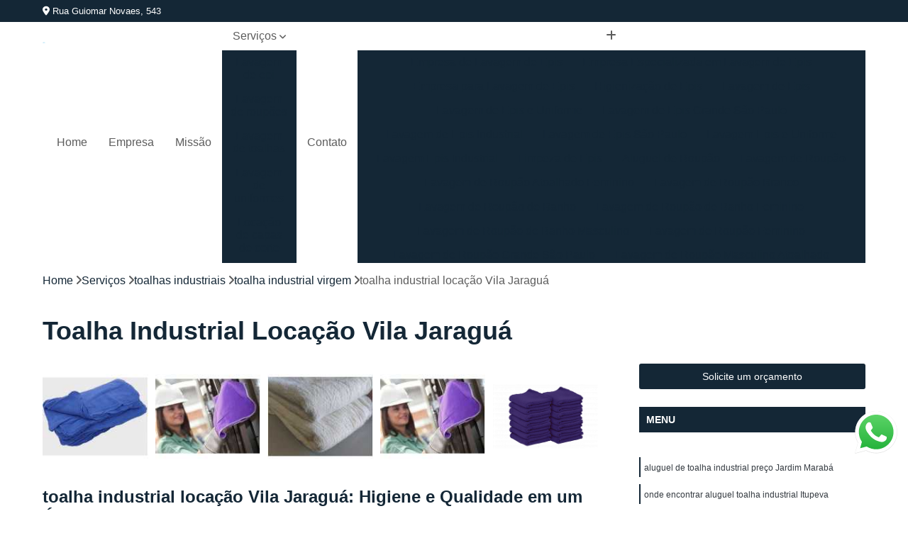

--- FILE ---
content_type: text/html; charset=utf-8
request_url: https://lavanderia.sltextilemaster.com.br/toalhas-industriais/toalha-industrial-virgem/toalha-industrial-locacao-vila-jaragua
body_size: 17289
content:

<!DOCTYPE html>
<!--[if lt IE 7]>      <html class="no-js lt-ie9 lt-ie8 lt-ie7"> <![endif]-->
<!--[if IE 7]>         <html class="no-js lt-ie9 lt-ie8"> <![endif]-->
<!--[if IE 8]>         <html class="no-js lt-ie9"> <![endif]-->
<!--[if gt IE 8]><!-->
<html class="no-js" lang="pt-br"> <!--<![endif]-->

<head>


	
     <link rel="shortcut icon" href="https://lavanderia.sltextilemaster.com.br/imagens/favicon.ico">
   
   
     <meta name="google-site-verification" content="14M9nbLcLglRnF007PpJQbWSVJ1E6yHqzq9cA2hsgSQ">
  
            <meta name="msvalidate.01" content="DCADF5EBCA288EB1BACCE4BA30DF813B">
    
        


    
    <meta name="keywords" content="toalha industrial virgem, toalha, industrial, virgem">
    <meta name="viewport" content="width=device-width, initial-scale=1.0">
    <meta name="geo.position"
          content=";">
    <meta name="geo.region" content="">
    <meta name="geo.placename" content="">
    <meta name="ICBM"
          content=",">
    <meta name="robots" content="index,follow">
    <meta name="rating" content="General">
    <meta name="revisit-after" content="7 days">
    <meta name="author" content="SL Textile Master">
    <meta property="region" content="Brasil">
    <meta property="og:title"
          content="Toalha Industrial Locação Vila Jaraguá - Toalha Industrial Virgem - SL Textile Master Toalha Industrial em São Paulo">
    <meta property="type" content="article">
    <meta property="image"
          content="https://lavanderia.sltextilemaster.com.br/imagens/logo.png">
    <meta property="og:url"
          content="https://lavanderia.sltextilemaster.com.br/toalhas-industriais/toalha-industrial-virgem/toalha-industrial-locacao-vila-jaragua">
    <meta property="description" content="">
    <meta property="site_name" content="SL Textile Master">
        <link rel="canonical" href="https://lavanderia.sltextilemaster.com.br/toalhas-industriais/toalha-industrial-virgem/toalha-industrial-locacao-vila-jaragua">

        <meta name="idProjeto" content="5785">

      <link rel="stylesheet" href="https://lavanderia.sltextilemaster.com.br/css/normalize.css" >
	<link rel="stylesheet" href="https://lavanderia.sltextilemaster.com.br/css/style-base.css" >
	<link rel="stylesheet" href="https://lavanderia.sltextilemaster.com.br/css/style.css" >
	<link rel="stylesheet" href="https://lavanderia.sltextilemaster.com.br/css/mpi-1.0.css" >
	<link rel="stylesheet" href="https://lavanderia.sltextilemaster.com.br/css/menu-hamburger.css" >
	<link rel="stylesheet" href="https://lavanderia.sltextilemaster.com.br/owl/owl.theme.default.min.css" >
	<link rel="stylesheet" href="https://lavanderia.sltextilemaster.com.br/fancybox/jquery.fancybox.min.css" >
	<link rel="stylesheet" href="https://lavanderia.sltextilemaster.com.br/js/sweetalert/css/sweetalert.css" >

      <title>Toalha Industrial Locação Vila Jaraguá - Toalha Industrial Virgem - SL Textile Master Toalha Industrial em São Paulo</title>
      <base href="https://lavanderia.sltextilemaster.com.br/">


      <style>
         .owl-carousel,.owl-carousel .owl-item{-webkit-tap-highlight-color:transparent;position:relative}.owl-carousel{display:none;width:100%;z-index:1}.owl-carousel .owl-stage{position:relative;-ms-touch-action:pan-Y;touch-action:manipulation;-moz-backface-visibility:hidden}.owl-carousel .owl-stage:after{content:".";display:block;clear:both;visibility:hidden;line-height:0;height:0}.owl-carousel .owl-stage-outer{position:relative;overflow:hidden;-webkit-transform:translate3d(0,0,0)}.owl-carousel .owl-item,.owl-carousel .owl-wrapper{-webkit-backface-visibility:hidden;-moz-backface-visibility:hidden;-ms-backface-visibility:hidden;-webkit-transform:translate3d(0,0,0);-moz-transform:translate3d(0,0,0);-ms-transform:translate3d(0,0,0)}.owl-carousel .owl-item{min-height:1px;float:left;-webkit-backface-visibility:hidden;-webkit-touch-callout:none}.owl-carousel .owl-item img{display:block;width:100%}.owl-carousel .owl-dots.disabled,.owl-carousel .owl-nav.disabled{display:none}.no-js .owl-carousel,.owl-carousel.owl-loaded{display:block}.owl-carousel .owl-dot,.owl-carousel .owl-nav .owl-next,.owl-carousel .owl-nav .owl-prev{cursor:pointer;-webkit-user-select:none;-khtml-user-select:none;-moz-user-select:none;-ms-user-select:none;user-select:none}.owl-carousel .owl-nav button.owl-next,.owl-carousel .owl-nav button.owl-prev,.owl-carousel button.owl-dot{background:0 0;color:inherit;border:none;padding:0!important;font:inherit}.owl-carousel.owl-loading{opacity:0;display:block}.owl-carousel.owl-hidden{opacity:0}.owl-carousel.owl-refresh .owl-item{visibility:hidden}.owl-carousel.owl-drag .owl-item{-ms-touch-action:pan-y;touch-action:pan-y;-webkit-user-select:none;-moz-user-select:none;-ms-user-select:none;user-select:none}.owl-carousel.owl-grab{cursor:move;cursor:grab}.owl-carousel.owl-rtl{direction:rtl}.owl-carousel.owl-rtl .owl-item{float:right}.owl-carousel .animated{animation-duration:1s;animation-fill-mode:both}.owl-carousel .owl-animated-in{z-index:0}.owl-carousel .owl-animated-out{z-index:1}.owl-carousel .fadeOut{animation-name:fadeOut}@keyframes fadeOut{0%{opacity:1}100%{opacity:0}}.owl-height{transition:height .5s ease-in-out}.owl-carousel .owl-item .owl-lazy{opacity:0;transition:opacity .4s ease}.owl-carousel .owl-item .owl-lazy:not([src]),.owl-carousel .owl-item .owl-lazy[src^=""]{max-height:0}.owl-carousel .owl-item img.owl-lazy{transform-style:preserve-3d}.owl-carousel .owl-video-wrapper{position:relative;height:100%;background:#000}.owl-carousel .owl-video-play-icon{position:absolute;height:80px;width:80px;left:50%;top:50%;margin-left:-40px;margin-top:-40px;background:url(owl.video.play.png) no-repeat;cursor:pointer;z-index:1;-webkit-backface-visibility:hidden;transition:transform .1s ease}.owl-carousel .owl-video-play-icon:hover{-ms-transform:scale(1.3,1.3);transform:scale(1.3,1.3)}.owl-carousel .owl-video-playing .owl-video-play-icon,.owl-carousel .owl-video-playing .owl-video-tn{display:none}.owl-carousel .owl-video-tn{opacity:0;height:100%;background-position:center center;background-repeat:no-repeat;background-size:contain;transition:opacity .4s ease}.owl-carousel .owl-video-frame{position:relative;z-index:1;height:100%;width:100%}
        </style>

<!-- Desenvolvido com MPI Technology® -->


    <!-- Google Tag Manager -->
  <script>(function(w,d,s,l,i){w[l]=w[l]||[];w[l].push({'gtm.start':
        new Date().getTime(),event:'gtm.js'});var f=d.getElementsByTagName(s)[0],
        j=d.createElement(s),dl=l!='dataLayer'?'&l='+l:'';j.async=true;j.src=
        'https://www.googletagmanager.com/gtm.js?id='+i+dl;f.parentNode.insertBefore(j,f);
        })(window,document,'script','dataLayer','GTM-WXSPJMJ');</script>
        <!-- End Google Tag Manager -->
       
   <link rel="stylesheet" href="https://lavanderia.sltextilemaster.com.br/css/personalizado.css">

</head>




<!-- Desenvolvido por BUSCA CLIENTES - www.buscaclientes.com.br -->




<body class="mpi-body" data-pagina="b2d028a0317ceb49c23a42a85f9d5520">

    
	<!-- Google Tag Manager (noscript) -->
	<noscript><iframe src="https://www.googletagmanager.com/ns.html?id=GTM-WXSPJMJ" height="0" width="0" style="display:none;visibility:hidden"></iframe></noscript>
	<!-- End Google Tag Manager (noscript) -->
	

  <!-- Página de Big (paginaimagem) -->
                  
                         
         
      
  <header>

    <div id="scrollheader" class="header-desktop">
        <div class="topo">
            <div class="wrapper">
                <div class="d-flex align-items-center justify-content-between">
                    <span><i class="fas fa-map-marker-alt" aria-hidden="true"></i>
                        Rua Guiomar Novaes, 543                    </span>
                    <div class="d-flex align-items-center justify-content-between gap-10">
                                                                            </div>
                </div>
            </div>
            <div class="clear"></div>
        </div>

        <div class="wrapper">
            <div class="d-flex flex-sm-column flex-align-items-center justify-content-between justify-content-md-center gap-20">
                <div class="logo">
                    <a rel="nofollow" href="https://lavanderia.sltextilemaster.com.br/" title="Voltar a página inicial">
                        <img src="https://lavanderia.sltextilemaster.com.br/imagens/logo.png" alt="SL Textile Master" title="SL Textile Master" width="200">
                    </a>
                </div>
                <div class="d-flex align-items-center justify-content-end justify-content-md-center gap-20">
                    <nav id="menu">
                        <ul>
                            
                                    
                                                            <li><a class="btn-home" data-area="paginaHome" href="https://lavanderia.sltextilemaster.com.br/" title="Home">Home</a></li>
                                    
                                                            <li><a  href="https://lavanderia.sltextilemaster.com.br/empresa" title="Empresa">Empresa</a></li>
                                    
                                                            <li><a  href="https://lavanderia.sltextilemaster.com.br/missao" title="Missão">Missão</a></li>
                                    
                                                            <li class="dropdown"><a  href="https://lavanderia.sltextilemaster.com.br/servicos" title="Serviços">Serviços</a>                                                                                                                                            <ul class="sub-menu ">                                                                                <li class="dropdown"><a href="https://lavanderia.sltextilemaster.com.br/lavagem-de-epi" title="lavagem de epi">Lavagem de epi</a>

                                                                                </li>                                                                                <li class="dropdown"><a href="https://lavanderia.sltextilemaster.com.br/lavagem-de-roupoes" title="lavagem de roupões">Lavagem de roupões</a>

                                                                                </li>                                                                                <li class="dropdown"><a href="https://lavanderia.sltextilemaster.com.br/lavagem-de-toalhas" title="lavagem de toalhas">Lavagem de toalhas</a>

                                                                                </li>                                                                                <li class="dropdown"><a href="https://lavanderia.sltextilemaster.com.br/lavagem-de-uniformes" title="lavagem de uniformes">Lavagem de uniformes</a>

                                                                                </li>                                                                                <li class="dropdown"><a href="https://lavanderia.sltextilemaster.com.br/locacao-de-capas-de-corte" title="locação de capas de corte">Locação de capas de corte</a>

                                                                                </li>                                                                                <li class="dropdown"><a href="https://lavanderia.sltextilemaster.com.br/locacao-de-kimonos" title="locação de kimonos">Locação de kimonos</a>

                                                                                </li>                                                                                <li class="dropdown"><a href="https://lavanderia.sltextilemaster.com.br/locacao-de-lencois" title="locação de lençóis">Locação de lençóis</a>

                                                                                </li>                                                                                <li class="dropdown"><a href="https://lavanderia.sltextilemaster.com.br/locacao-de-toalhas-de-banho" title="locação de toalhas de banho">Locação de toalhas de banho</a>

                                                                                </li>                                                                                <li class="dropdown"><a href="https://lavanderia.sltextilemaster.com.br/locacao-de-toalhas-de-manicure" title="locação de toalhas de manicure">Locação de toalhas de manicure</a>

                                                                                </li>                                                                                <li class="dropdown"><a href="https://lavanderia.sltextilemaster.com.br/locacao-de-toalhas-de-rosto" title="locação de toalhas de rosto">Locação de toalhas de rosto</a>

                                                                                </li>                                                                                <li class="dropdown"><a href="https://lavanderia.sltextilemaster.com.br/locacao-de-toalhas-industriais" title="locação de toalhas industriais">Locação de toalhas industriais</a>

                                                                                </li>                                                                                <li class="dropdown"><a href="https://lavanderia.sltextilemaster.com.br/mantas-absorvente" title="mantas absorvente">Mantas absorvente</a>

                                                                                </li>                                                                                <li class="dropdown"><a href="https://lavanderia.sltextilemaster.com.br/panos-de-limpeza" title="panos de limpeza">Panos de limpeza</a>

                                                                                </li>                                                                                <li class="dropdown"><a href="https://lavanderia.sltextilemaster.com.br/toalhas-industriais" title="toalhas industriais">Toalhas industriais</a>

                                                                                </li>                                                                                <li class="dropdown"><a href="https://lavanderia.sltextilemaster.com.br/venda-de-toalhas" title="venda de toalhas">Venda de toalhas</a>

                                                                                </li>                                                                        </ul>
                                                                    </li>
                                                                                                                                        
                                                            <li><a  href="https://lavanderia.sltextilemaster.com.br/contato" title="Contato">Contato</a></li>
                                                                                                                    <li class="dropdown" data-icon-menu>
                                                                <a href="https://lavanderia.sltextilemaster.com.br/servicos" title="Mais informacoes"><i class="fas fa-plus"></i></a>

                                                                <ul class="sub-menu ">
                                                                    
                                                                        <li> <a href="empresa-de-lavagem-de-epis" title="Contato">
                                                                                Empresa de Lavagem de Epis                                                                            </a></li>

                                                                        
                                                                        <li> <a href="empresa-especializada-em-lavagem-de-epis" title="Contato">
                                                                                Empresa Especializada em Lavagem de Epis                                                                            </a></li>

                                                                        
                                                                        <li> <a href="empresa-para-lavagem-de-epis" title="Contato">
                                                                                Empresa para Lavagem de Epis                                                                            </a></li>

                                                                        
                                                                        <li> <a href="higienizacao-de-epis" title="Contato">
                                                                                Higienização de Epis                                                                            </a></li>

                                                                        
                                                                        <li> <a href="lavagem-de-epis" title="Contato">
                                                                                Lavagem de Epis                                                                            </a></li>

                                                                        
                                                                        <li> <a href="lavagem-de-epis-e-uniforme" title="Contato">
                                                                                Lavagem de Epis e Uniforme                                                                            </a></li>

                                                                        
                                                                        <li> <a href="lavagem-de-epis-grande-sao-paulo" title="Contato">
                                                                                Lavagem de Epis Grande São Paulo                                                                            </a></li>

                                                                        
                                                                        <li> <a href="lavagem-de-epis-industrial" title="Contato">
                                                                                Lavagem de Epis Industrial                                                                            </a></li>

                                                                        
                                                                        <li> <a href="lavagem-de-epis-sao-paulo" title="Contato">
                                                                                Lavagem de Epis São Paulo                                                                            </a></li>

                                                                        
                                                                        <li> <a href="lavagem-epis-e-uniforme" title="Contato">
                                                                                Lavagem Epis e Uniforme                                                                            </a></li>

                                                                        
                                                                        <li> <a href="lavagem-epis-industrial" title="Contato">
                                                                                Lavagem Epis Industrial                                                                            </a></li>

                                                                        
                                                                        <li> <a href="limpeza-de-epis" title="Contato">
                                                                                Limpeza de Epis                                                                            </a></li>

                                                                        
                                                                        <li> <a href="aluguel-de-roupao" title="Contato">
                                                                                Aluguel de Roupão                                                                            </a></li>

                                                                        
                                                                        <li> <a href="lavagem-de-roupao" title="Contato">
                                                                                Lavagem de Roupão                                                                            </a></li>

                                                                        
                                                                        <li> <a href="lavagem-de-roupao-atoalhado-feminino" title="Contato">
                                                                                Lavagem de Roupão Atoalhado Feminino                                                                            </a></li>

                                                                        
                                                                        <li> <a href="lavagem-de-roupao-branco" title="Contato">
                                                                                Lavagem de Roupão Branco                                                                            </a></li>

                                                                        
                                                                        <li> <a href="lavagem-de-roupao-de-banho" title="Contato">
                                                                                Lavagem de Roupão de Banho                                                                            </a></li>

                                                                        
                                                                        <li> <a href="lavagem-de-roupao-de-banho-feminino" title="Contato">
                                                                                Lavagem de Roupão de Banho Feminino                                                                            </a></li>

                                                                        
                                                                        <li> <a href="lavagem-de-roupao-de-banho-masculino" title="Contato">
                                                                                Lavagem de Roupão de Banho Masculino                                                                            </a></li>

                                                                        
                                                                        <li> <a href="lavagem-de-roupao-feminino" title="Contato">
                                                                                Lavagem de Roupão Feminino                                                                            </a></li>

                                                                        
                                                                        <li> <a href="lavagem-de-roupao-grande-sao-paulo" title="Contato">
                                                                                Lavagem de Roupão Grande São Paulo                                                                            </a></li>

                                                                        
                                                                        <li> <a href="lavagem-de-roupao-masculino-atoalhado" title="Contato">
                                                                                Lavagem de Roupão Masculino Atoalhado                                                                            </a></li>

                                                                        
                                                                        <li> <a href="lavagem-de-roupao-sao-paulo" title="Contato">
                                                                                Lavagem de Roupão São Paulo                                                                            </a></li>

                                                                        
                                                                        <li> <a href="locacao-de-roupao" title="Contato">
                                                                                Locação de Roupão                                                                            </a></li>

                                                                        
                                                                        <li> <a href="lavagem-de-toalha" title="Contato">
                                                                                Lavagem de Toalha                                                                            </a></li>

                                                                        
                                                                        <li> <a href="lavagem-de-toalha-branca" title="Contato">
                                                                                Lavagem de Toalha Branca                                                                            </a></li>

                                                                        
                                                                        <li> <a href="lavagem-de-toalha-branca-industrial" title="Contato">
                                                                                Lavagem de Toalha Branca Industrial                                                                            </a></li>

                                                                        
                                                                        <li> <a href="lavagem-de-toalha-de-banho" title="Contato">
                                                                                Lavagem de Toalha de Banho                                                                            </a></li>

                                                                        
                                                                        <li> <a href="lavagem-de-toalha-de-mesa" title="Contato">
                                                                                Lavagem de Toalha de Mesa                                                                            </a></li>

                                                                        
                                                                        <li> <a href="lavagem-de-toalha-grande-sao-paulo" title="Contato">
                                                                                Lavagem de Toalha Grande São Paulo                                                                            </a></li>

                                                                        
                                                                        <li> <a href="lavagem-de-toalha-para-salao" title="Contato">
                                                                                Lavagem de Toalha para Salão                                                                            </a></li>

                                                                        
                                                                        <li> <a href="lavagem-de-toalha-para-salao-de-beleza" title="Contato">
                                                                                Lavagem de Toalha para Salão de Beleza                                                                            </a></li>

                                                                        
                                                                        <li> <a href="lavagem-de-toalha-para-salao-de-cabeleireiro" title="Contato">
                                                                                Lavagem de Toalha para Salão de Cabeleireiro                                                                            </a></li>

                                                                        
                                                                        <li> <a href="lavagem-de-toalha-sao-paulo" title="Contato">
                                                                                Lavagem de Toalha São Paulo                                                                            </a></li>

                                                                        
                                                                        <li> <a href="lavagem-profissional-de-toalha" title="Contato">
                                                                                Lavagem Profissional de Toalha                                                                            </a></li>

                                                                        
                                                                        <li> <a href="lavagem-toalha-de-banho" title="Contato">
                                                                                Lavagem Toalha de Banho                                                                            </a></li>

                                                                        
                                                                        <li> <a href="empresa-de-lavagem-de-uniforme" title="Contato">
                                                                                Empresa de Lavagem de Uniforme                                                                            </a></li>

                                                                        
                                                                        <li> <a href="lavagem-de-uniforme" title="Contato">
                                                                                Lavagem de Uniforme                                                                            </a></li>

                                                                        
                                                                        <li> <a href="lavagem-de-uniforme-da-empresa" title="Contato">
                                                                                Lavagem de Uniforme da Empresa                                                                            </a></li>

                                                                        
                                                                        <li> <a href="lavagem-de-uniforme-de-frentista" title="Contato">
                                                                                Lavagem de Uniforme de Frentista                                                                            </a></li>

                                                                        
                                                                        <li> <a href="lavagem-de-uniforme-de-salao-de-beleza" title="Contato">
                                                                                Lavagem de Uniforme de Salão de Beleza                                                                            </a></li>

                                                                        
                                                                        <li> <a href="lavagem-de-uniforme-de-trabalho" title="Contato">
                                                                                Lavagem de Uniforme de Trabalho                                                                            </a></li>

                                                                        
                                                                        <li> <a href="lavagem-de-uniforme-e-epi" title="Contato">
                                                                                Lavagem de Uniforme e Epi                                                                            </a></li>

                                                                        
                                                                        <li> <a href="lavagem-de-uniforme-grande-sao-paulo" title="Contato">
                                                                                Lavagem de Uniforme Grande São Paulo                                                                            </a></li>

                                                                        
                                                                        <li> <a href="lavagem-de-uniforme-industrial" title="Contato">
                                                                                Lavagem de Uniforme Industrial                                                                            </a></li>

                                                                        
                                                                        <li> <a href="lavagem-de-uniforme-sao-paulo" title="Contato">
                                                                                Lavagem de Uniforme São Paulo                                                                            </a></li>

                                                                        
                                                                        <li> <a href="lavagem-especializada-de-uniforme-industrial" title="Contato">
                                                                                Lavagem Especializada de Uniforme Industrial                                                                            </a></li>

                                                                        
                                                                        <li> <a href="lavagem-industrial-de-uniforme" title="Contato">
                                                                                Lavagem Industrial de Uniforme                                                                            </a></li>

                                                                        
                                                                        <li> <a href="aluguel-de-capa-de-cortar-cabelo" title="Contato">
                                                                                Aluguel de Capa de Cortar Cabelo                                                                            </a></li>

                                                                        
                                                                        <li> <a href="aluguel-de-capa-de-corte-de-cabelo" title="Contato">
                                                                                Aluguel de Capa de Corte de Cabelo                                                                            </a></li>

                                                                        
                                                                        <li> <a href="aluguel-de-capa-para-cortar-cabelo" title="Contato">
                                                                                Aluguel de Capa para Cortar Cabelo                                                                            </a></li>

                                                                        
                                                                        <li> <a href="locacao-de-capa-de-barbeiro" title="Contato">
                                                                                Locação de Capa de Barbeiro                                                                            </a></li>

                                                                        
                                                                        <li> <a href="locacao-de-capa-de-barbeiro-grande-sao-paulo" title="Contato">
                                                                                Locação de Capa de Barbeiro Grande São Paulo                                                                            </a></li>

                                                                        
                                                                        <li> <a href="locacao-de-capa-de-barbeiro-sao-paulo" title="Contato">
                                                                                Locação de Capa de Barbeiro São Paulo                                                                            </a></li>

                                                                        
                                                                        <li> <a href="locacao-de-capa-de-cabeleireiro" title="Contato">
                                                                                Locação de Capa de Cabeleireiro                                                                            </a></li>

                                                                        
                                                                        <li> <a href="locacao-de-capa-de-corte" title="Contato">
                                                                                Locação de Capa de Corte                                                                            </a></li>

                                                                        
                                                                        <li> <a href="locacao-de-capa-de-corte-industrial" title="Contato">
                                                                                Locação de Capa de Corte Industrial                                                                            </a></li>

                                                                        
                                                                        <li> <a href="locacao-de-capa-para-barbeiro" title="Contato">
                                                                                Locação de Capa para Barbeiro                                                                            </a></li>

                                                                        
                                                                        <li> <a href="locacao-de-capa-para-cabeleireiro" title="Contato">
                                                                                Locação de Capa para Cabeleireiro                                                                            </a></li>

                                                                        
                                                                        <li> <a href="locacao-de-capa-para-corte-de-cabelo" title="Contato">
                                                                                Locação de Capa para Corte de Cabelo                                                                            </a></li>

                                                                        
                                                                        <li> <a href="locacao-de-kimono" title="Contato">
                                                                                Locação de Kimono                                                                            </a></li>

                                                                        
                                                                        <li> <a href="locacao-de-kimono-branco" title="Contato">
                                                                                Locação de Kimono Branco                                                                            </a></li>

                                                                        
                                                                        <li> <a href="locacao-de-kimono-branco-feminino" title="Contato">
                                                                                Locação de Kimono Branco Feminino                                                                            </a></li>

                                                                        
                                                                        <li> <a href="locacao-de-kimono-cetim" title="Contato">
                                                                                Locação de Kimono Cetim                                                                            </a></li>

                                                                        
                                                                        <li> <a href="locacao-de-kimono-curto" title="Contato">
                                                                                Locação de Kimono Curto                                                                            </a></li>

                                                                        
                                                                        <li> <a href="locacao-de-kimono-feminino" title="Contato">
                                                                                Locação de Kimono Feminino                                                                            </a></li>

                                                                        
                                                                        <li> <a href="locacao-de-kimono-grande-sao-paulo" title="Contato">
                                                                                Locação de Kimono Grande São Paulo                                                                            </a></li>

                                                                        
                                                                        <li> <a href="locacao-de-kimono-infantil" title="Contato">
                                                                                Locação de Kimono Infantil                                                                            </a></li>

                                                                        
                                                                        <li> <a href="locacao-de-kimono-masculino" title="Contato">
                                                                                Locação de Kimono Masculino                                                                            </a></li>

                                                                        
                                                                        <li> <a href="locacao-de-kimono-masculino-casual" title="Contato">
                                                                                Locação de Kimono Masculino Casual                                                                            </a></li>

                                                                        
                                                                        <li> <a href="locacao-de-kimono-preto-feminino" title="Contato">
                                                                                Locação de Kimono Preto Feminino                                                                            </a></li>

                                                                        
                                                                        <li> <a href="locacao-de-kimono-sao-paulo" title="Contato">
                                                                                Locação de Kimono São Paulo                                                                            </a></li>

                                                                        
                                                                        <li> <a href="locacao-de-jogo-lencol-casal" title="Contato">
                                                                                Locação de Jogo Lençol Casal                                                                            </a></li>

                                                                        
                                                                        <li> <a href="locacao-de-lencol" title="Contato">
                                                                                Locação de Lençol                                                                            </a></li>

                                                                        
                                                                        <li> <a href="locacao-de-lencol-casal" title="Contato">
                                                                                Locação de Lençol Casal                                                                            </a></li>

                                                                        
                                                                        <li> <a href="locacao-de-lencol-casal-algodao" title="Contato">
                                                                                Locação de Lençol Casal Algodão                                                                            </a></li>

                                                                        
                                                                        <li> <a href="locacao-de-lencol-de-cama" title="Contato">
                                                                                Locação de Lençol de Cama                                                                            </a></li>

                                                                        
                                                                        <li> <a href="locacao-de-lencol-de-casal" title="Contato">
                                                                                Locação de Lençol de Casal                                                                            </a></li>

                                                                        
                                                                        <li> <a href="locacao-de-lencol-grande-sao-paulo" title="Contato">
                                                                                Locação de Lençol Grande São Paulo                                                                            </a></li>

                                                                        
                                                                        <li> <a href="locacao-de-lencol-king-size" title="Contato">
                                                                                Locação de Lençol King Size                                                                            </a></li>

                                                                        
                                                                        <li> <a href="locacao-de-lencol-para-salao-e-spa" title="Contato">
                                                                                Locação de Lençol para Salão e Spa                                                                            </a></li>

                                                                        
                                                                        <li> <a href="locacao-de-lencol-queen" title="Contato">
                                                                                Locação de Lençol Queen                                                                            </a></li>

                                                                        
                                                                        <li> <a href="locacao-de-lencol-sao-paulo" title="Contato">
                                                                                Locação de Lençol São Paulo                                                                            </a></li>

                                                                        
                                                                        <li> <a href="locacao-de-lencol-solteiro" title="Contato">
                                                                                Locação de Lençol Solteiro                                                                            </a></li>

                                                                        
                                                                        <li> <a href="aluguel-de-toalha-de-banho-adulto" title="Contato">
                                                                                Aluguel de Toalha de Banho Adulto                                                                            </a></li>

                                                                        
                                                                        <li> <a href="aluguel-de-toalha-de-banho-branca" title="Contato">
                                                                                Aluguel de Toalha de Banho Branca                                                                            </a></li>

                                                                        
                                                                        <li> <a href="aluguel-de-toalha-de-banho-casal" title="Contato">
                                                                                Aluguel de Toalha de Banho Casal                                                                            </a></li>

                                                                        
                                                                        <li> <a href="aluguel-toalha-de-banho-fio-penteado" title="Contato">
                                                                                Aluguel Toalha de Banho Fio Penteado                                                                            </a></li>

                                                                        
                                                                        <li> <a href="locacao-de-toalha-de-banho" title="Contato">
                                                                                Locação de Toalha de Banho                                                                            </a></li>

                                                                        
                                                                        <li> <a href="locacao-de-toalha-de-banho-algodao" title="Contato">
                                                                                Locação de Toalha de Banho Algodão                                                                            </a></li>

                                                                        
                                                                        <li> <a href="locacao-de-toalha-de-banho-e-rosto" title="Contato">
                                                                                Locação de Toalha de Banho e Rosto                                                                            </a></li>

                                                                        
                                                                        <li> <a href="locacao-de-toalha-de-banho-grande" title="Contato">
                                                                                Locação de Toalha de Banho Grande                                                                            </a></li>

                                                                        
                                                                        <li> <a href="locacao-de-toalha-de-banho-grande-sao-paulo" title="Contato">
                                                                                Locação de Toalha de Banho Grande São Paulo                                                                            </a></li>

                                                                        
                                                                        <li> <a href="locacao-de-toalha-de-banho-grossa" title="Contato">
                                                                                Locação de Toalha de Banho Grossa                                                                            </a></li>

                                                                        
                                                                        <li> <a href="locacao-de-toalha-de-banho-industrial" title="Contato">
                                                                                Locação de Toalha de Banho Industrial                                                                            </a></li>

                                                                        
                                                                        <li> <a href="locacao-de-toalha-de-banho-sao-paulo" title="Contato">
                                                                                Locação de Toalha de Banho São Paulo                                                                            </a></li>

                                                                        
                                                                        <li> <a href="aluguel-de-toalha-branca-manicure" title="Contato">
                                                                                Aluguel de Toalha Branca Manicure                                                                            </a></li>

                                                                        
                                                                        <li> <a href="aluguel-de-toalha-de-pedicure" title="Contato">
                                                                                Aluguel de Toalha de Pedicure                                                                            </a></li>

                                                                        
                                                                        <li> <a href="aluguel-de-toalha-para-manicure-branca" title="Contato">
                                                                                Aluguel de Toalha para Manicure Branca                                                                            </a></li>

                                                                        
                                                                        <li> <a href="locacao-de-toalha-de-manicure" title="Contato">
                                                                                Locação de Toalha de Manicure                                                                            </a></li>

                                                                        
                                                                        <li> <a href="locacao-de-toalha-de-manicure-branca" title="Contato">
                                                                                Locação de Toalha de Manicure Branca                                                                            </a></li>

                                                                        
                                                                        <li> <a href="locacao-de-toalha-manicure-pedicure" title="Contato">
                                                                                Locação de Toalha Manicure Pedicure                                                                            </a></li>

                                                                        
                                                                        <li> <a href="locacao-de-toalha-para-manicure" title="Contato">
                                                                                Locação de Toalha para Manicure                                                                            </a></li>

                                                                        
                                                                        <li> <a href="locacao-de-toalha-para-manicure-e-pedicure" title="Contato">
                                                                                Locação de Toalha para Manicure e Pedicure                                                                            </a></li>

                                                                        
                                                                        <li> <a href="locacao-de-toalha-para-pedicure" title="Contato">
                                                                                Locação de Toalha para Pedicure                                                                            </a></li>

                                                                        
                                                                        <li> <a href="locacao-de-toalha-para-pedicure-e-manicure" title="Contato">
                                                                                Locação de Toalha para Pedicure e Manicure                                                                            </a></li>

                                                                        
                                                                        <li> <a href="locacao-de-toalhas-de-manicure-grande-sao-paulo" title="Contato">
                                                                                Locação de Toalhas de Manicure Grande São Paulo                                                                            </a></li>

                                                                        
                                                                        <li> <a href="locacao-de-toalhas-de-manicure-sao-paulo" title="Contato">
                                                                                Locação de Toalhas de Manicure São Paulo                                                                            </a></li>

                                                                        
                                                                        <li> <a href="locacao-de-toalha-banho-e-rosto" title="Contato">
                                                                                Locação de Toalha Banho e Rosto                                                                            </a></li>

                                                                        
                                                                        <li> <a href="locacao-de-toalha-branca-de-rosto" title="Contato">
                                                                                Locação de Toalha Branca de Rosto                                                                            </a></li>

                                                                        
                                                                        <li> <a href="locacao-de-toalha-branca-para-salao" title="Contato">
                                                                                Locação de Toalha Branca para Salão                                                                            </a></li>

                                                                        
                                                                        <li> <a href="locacao-de-toalha-de-rosto" title="Contato">
                                                                                Locação de Toalha de Rosto                                                                            </a></li>

                                                                        
                                                                        <li> <a href="locacao-de-toalha-de-rosto-branca" title="Contato">
                                                                                Locação de Toalha de Rosto Branca                                                                            </a></li>

                                                                        
                                                                        <li> <a href="locacao-de-toalha-de-rosto-e-banho" title="Contato">
                                                                                Locação de Toalha de Rosto e Banho                                                                            </a></li>

                                                                        
                                                                        <li> <a href="locacao-de-toalha-de-rosto-grande-sao-paulo" title="Contato">
                                                                                Locação de Toalha de Rosto Grande São Paulo                                                                            </a></li>

                                                                        
                                                                        <li> <a href="locacao-de-toalha-de-rosto-para-salao" title="Contato">
                                                                                Locação de Toalha de Rosto para Salão                                                                            </a></li>

                                                                        
                                                                        <li> <a href="locacao-de-toalha-de-rosto-pequena" title="Contato">
                                                                                Locação de Toalha de Rosto Pequena                                                                            </a></li>

                                                                        
                                                                        <li> <a href="locacao-de-toalha-de-rosto-sao-paulo" title="Contato">
                                                                                Locação de Toalha de Rosto São Paulo                                                                            </a></li>

                                                                        
                                                                        <li> <a href="locacao-de-toalha-para-rosto" title="Contato">
                                                                                Locação de Toalha para Rosto                                                                            </a></li>

                                                                        
                                                                        <li> <a href="locacao-de-toalha-rosto-branca" title="Contato">
                                                                                Locação de Toalha Rosto Branca                                                                            </a></li>

                                                                        
                                                                        <li> <a href="aluguel-de-toalha-industrial-nova" title="Contato">
                                                                                Aluguel de Toalha Industrial Nova                                                                            </a></li>

                                                                        
                                                                        <li> <a href="aluguel-de-toalha-industrial-virgem" title="Contato">
                                                                                Aluguel de Toalha Industrial Virgem                                                                            </a></li>

                                                                        
                                                                        <li> <a href="aluguel-de-toalha-para-banheiro" title="Contato">
                                                                                Aluguel de Toalha para Banheiro                                                                            </a></li>

                                                                        
                                                                        <li> <a href="aluguel-de-toalha-para-salao-de-beleza" title="Contato">
                                                                                Aluguel de Toalha para Salão de Beleza                                                                            </a></li>

                                                                        
                                                                        <li> <a href="empresa-de-locacao-de-toalha-industrial" title="Contato">
                                                                                Empresa de Locação de Toalha Industrial                                                                            </a></li>

                                                                        
                                                                        <li> <a href="locacao-de-toalha-industrial" title="Contato">
                                                                                Locação de Toalha Industrial                                                                            </a></li>

                                                                        
                                                                        <li> <a href="locacao-de-toalha-industrial-grande-sao-paulo" title="Contato">
                                                                                Locação de Toalha Industrial Grande São Paulo                                                                            </a></li>

                                                                        
                                                                        <li> <a href="locacao-de-toalha-industrial-nova" title="Contato">
                                                                                Locação de Toalha Industrial Nova                                                                            </a></li>

                                                                        
                                                                        <li> <a href="locacao-de-toalha-industrial-reciclada" title="Contato">
                                                                                Locação de Toalha Industrial Reciclada                                                                            </a></li>

                                                                        
                                                                        <li> <a href="locacao-de-toalha-industrial-relavada" title="Contato">
                                                                                Locação de Toalha Industrial Relavada                                                                            </a></li>

                                                                        
                                                                        <li> <a href="locacao-de-toalha-industrial-sao-paulo" title="Contato">
                                                                                Locação de Toalha Industrial São Paulo                                                                            </a></li>

                                                                        
                                                                        <li> <a href="locacao-de-toalha-para-salao-de-beleza" title="Contato">
                                                                                Locação de Toalha para Salão de Beleza                                                                            </a></li>

                                                                        
                                                                        <li> <a href="manta-absorcao-de-oleo" title="Contato">
                                                                                Manta Absorção de óleo                                                                            </a></li>

                                                                        
                                                                        <li> <a href="manta-absorvente" title="Contato">
                                                                                Manta Absorvente                                                                            </a></li>

                                                                        
                                                                        <li> <a href="manta-absorvente-azul" title="Contato">
                                                                                Manta Absorvente Azul                                                                            </a></li>

                                                                        
                                                                        <li> <a href="manta-absorvente-de-oleo" title="Contato">
                                                                                Manta Absorvente de óleo                                                                            </a></li>

                                                                        
                                                                        <li> <a href="manta-absorvente-grande-sao-paulo" title="Contato">
                                                                                Manta Absorvente Grande São Paulo                                                                            </a></li>

                                                                        
                                                                        <li> <a href="manta-absorvente-industrial" title="Contato">
                                                                                Manta Absorvente Industrial                                                                            </a></li>

                                                                        
                                                                        <li> <a href="manta-absorvente-para-oleo" title="Contato">
                                                                                Manta Absorvente para óleo                                                                            </a></li>

                                                                        
                                                                        <li> <a href="manta-absorvente-para-produtos-quimicos" title="Contato">
                                                                                Manta Absorvente para Produtos Químicos                                                                            </a></li>

                                                                        
                                                                        <li> <a href="manta-absorvente-sao-paulo" title="Contato">
                                                                                Manta Absorvente São Paulo                                                                            </a></li>

                                                                        
                                                                        <li> <a href="manta-de-absorcao-de-produtos-quimicos" title="Contato">
                                                                                Manta de Absorção de Produtos Químicos                                                                            </a></li>

                                                                        
                                                                        <li> <a href="manta-de-contencao-de-oleo" title="Contato">
                                                                                Manta de Contenção de óleo                                                                            </a></li>

                                                                        
                                                                        <li> <a href="manta-para-absorcao-de-oleo" title="Contato">
                                                                                Manta para Absorção de óleo                                                                            </a></li>

                                                                        
                                                                        <li> <a href="pano-atoalhado-para-limpeza-industrial" title="Contato">
                                                                                Pano Atoalhado para Limpeza Industrial                                                                            </a></li>

                                                                        
                                                                        <li> <a href="pano-de-algodao-para-limpeza-industrial" title="Contato">
                                                                                Pano de Algodão para Limpeza Industrial                                                                            </a></li>

                                                                        
                                                                        <li> <a href="pano-de-limpeza" title="Contato">
                                                                                Pano de Limpeza                                                                            </a></li>

                                                                        
                                                                        <li> <a href="pano-de-limpeza-descartavel" title="Contato">
                                                                                Pano de Limpeza Descartável                                                                            </a></li>

                                                                        
                                                                        <li> <a href="pano-de-limpeza-grande-sao-paulo" title="Contato">
                                                                                Pano de Limpeza Grande São Paulo                                                                            </a></li>

                                                                        
                                                                        <li> <a href="pano-de-limpeza-reutilizavel" title="Contato">
                                                                                Pano de Limpeza Reutilizável                                                                            </a></li>

                                                                        
                                                                        <li> <a href="pano-de-limpeza-sao-paulo" title="Contato">
                                                                                Pano de Limpeza São Paulo                                                                            </a></li>

                                                                        
                                                                        <li> <a href="pano-para-limpeza" title="Contato">
                                                                                Pano para Limpeza                                                                            </a></li>

                                                                        
                                                                        <li> <a href="pano-para-limpeza-atoalhado" title="Contato">
                                                                                Pano para Limpeza Atoalhado                                                                            </a></li>

                                                                        
                                                                        <li> <a href="pano-para-limpeza-industrial" title="Contato">
                                                                                Pano para Limpeza Industrial                                                                            </a></li>

                                                                        
                                                                        <li> <a href="pano-para-limpeza-multiuso" title="Contato">
                                                                                Pano para Limpeza Multiuso                                                                            </a></li>

                                                                        
                                                                        <li> <a href="pano-reutilizavel-para-limpeza-industrial" title="Contato">
                                                                                Pano Reutilizável para Limpeza Industrial                                                                            </a></li>

                                                                        
                                                                        <li> <a href="aluguel-de-toalha-industrial" title="Contato">
                                                                                Aluguel de Toalha Industrial                                                                            </a></li>

                                                                        
                                                                        <li> <a href="aluguel-toalha-industrial" title="Contato">
                                                                                Aluguel Toalha Industrial                                                                            </a></li>

                                                                        
                                                                        <li> <a href="lavagem-de-toalha-industrial" title="Contato">
                                                                                Lavagem de Toalha Industrial                                                                            </a></li>

                                                                        
                                                                        <li> <a href="toalha-industrial" title="Contato">
                                                                                Toalha Industrial                                                                            </a></li>

                                                                        
                                                                        <li> <a href="toalha-industrial-grande-sao-paulo" title="Contato">
                                                                                Toalha Industrial Grande São Paulo                                                                            </a></li>

                                                                        
                                                                        <li> <a href="toalha-industrial-locacao" title="Contato">
                                                                                Toalha Industrial Locação                                                                            </a></li>

                                                                        
                                                                        <li> <a href="toalha-industrial-reciclada" title="Contato">
                                                                                Toalha Industrial Reciclada                                                                            </a></li>

                                                                        
                                                                        <li> <a href="toalha-industrial-relavada" title="Contato">
                                                                                Toalha Industrial Relavada                                                                            </a></li>

                                                                        
                                                                        <li> <a href="toalha-industrial-sao-paulo" title="Contato">
                                                                                Toalha Industrial São Paulo                                                                            </a></li>

                                                                        
                                                                        <li> <a href="toalha-industrial-virgem" title="Contato">
                                                                                Toalha Industrial Virgem                                                                            </a></li>

                                                                        
                                                                        <li> <a href="toalheiro" title="Contato">
                                                                                Toalheiro                                                                            </a></li>

                                                                        
                                                                        <li> <a href="toalheiro-industrial" title="Contato">
                                                                                Toalheiro Industrial                                                                            </a></li>

                                                                        
                                                                        <li> <a href="venda-de-pano-de-toalha" title="Contato">
                                                                                Venda de Pano de Toalha                                                                            </a></li>

                                                                        
                                                                        <li> <a href="venda-de-pano-de-toalha-industrial" title="Contato">
                                                                                Venda de Pano de Toalha Industrial                                                                            </a></li>

                                                                        
                                                                        <li> <a href="venda-de-toalha-de-limpeza-industrial" title="Contato">
                                                                                Venda de Toalha de Limpeza Industrial                                                                            </a></li>

                                                                        
                                                                        <li> <a href="venda-de-toalha-felpuda" title="Contato">
                                                                                Venda de Toalha Felpuda                                                                            </a></li>

                                                                        
                                                                        <li> <a href="venda-de-toalha-felpuda-grande-sao-paulo" title="Contato">
                                                                                Venda de Toalha Felpuda Grande São Paulo                                                                            </a></li>

                                                                        
                                                                        <li> <a href="venda-de-toalha-felpuda-industrial" title="Contato">
                                                                                Venda de Toalha Felpuda Industrial                                                                            </a></li>

                                                                        
                                                                        <li> <a href="venda-de-toalha-felpuda-sao-paulo" title="Contato">
                                                                                Venda de Toalha Felpuda São Paulo                                                                            </a></li>

                                                                        
                                                                        <li> <a href="venda-de-toalha-industrial" title="Contato">
                                                                                Venda de Toalha Industrial                                                                            </a></li>

                                                                        
                                                                        <li> <a href="venda-de-toalha-industrial-para-limpeza" title="Contato">
                                                                                Venda de Toalha Industrial para Limpeza                                                                            </a></li>

                                                                        
                                                                        <li> <a href="venda-de-toalha-para-limpeza" title="Contato">
                                                                                Venda de Toalha para Limpeza                                                                            </a></li>

                                                                        
                                                                        <li> <a href="venda-de-toalha-para-limpeza-gps" title="Contato">
                                                                                Venda de Toalha para Limpeza Gps                                                                            </a></li>

                                                                        
                                                                        <li> <a href="venda-de-toalha-para-limpeza-industrial" title="Contato">
                                                                                Venda de Toalha para Limpeza Industrial                                                                            </a></li>

                                                                        
                                                                </ul>

                                                            </li>
                                                            

                        </ul>



                    </nav>

                </div>
            </div>
        </div>
        <div class="clear"></div>
    </div>


    <div id="header-block"></div>



    <div class="header-mobile">
        <div class="wrapper">
            <div class="header-mobile__logo">
                <a rel="nofollow" href="https://lavanderia.sltextilemaster.com.br/" title="Voltar a página inicial">
                    <img src="https://lavanderia.sltextilemaster.com.br/imagens/logo.png" alt="SL Textile Master" title="SL Textile Master" width="200">
                </a>
            </div>
            <div class="header__navigation">
                <!--navbar-->
                <nav id="menu-hamburger">
                    <!-- Collapse button -->
                    <div class="menu__collapse">
                        <button class="collapse__icon" aria-label="Menu">
                            <span class="collapse__icon--1"></span>
                            <span class="collapse__icon--2"></span>
                            <span class="collapse__icon--3"></span>
                        </button>
                    </div>

                    <!-- collapsible content -->
                    <div class="menu__collapsible">
                        <div class="wrapper">
                            <!-- links -->
                            <ul class="menu__items droppable">

                                
                                        

                                                                <li><a class="btn-home" data-area="paginaHome" href="https://lavanderia.sltextilemaster.com.br/" title="Home">Home</a></li>
                                        

                                                                <li><a  href="https://lavanderia.sltextilemaster.com.br/empresa" title="Empresa">Empresa</a></li>
                                        

                                                                <li><a  href="https://lavanderia.sltextilemaster.com.br/missao" title="Missão">Missão</a></li>
                                        

                                                                <li class="dropdown"><a  href="https://lavanderia.sltextilemaster.com.br/servicos" title="Serviços">Serviços</a>                                                                                                                                                    <ul class="sub-menu ">                                                                                    <li class="dropdown"><a href="https://lavanderia.sltextilemaster.com.br/lavagem-de-epi" title="lavagem de epi">Lavagem de epi</a>

                                                                                    </li>                                                                                    <li class="dropdown"><a href="https://lavanderia.sltextilemaster.com.br/lavagem-de-roupoes" title="lavagem de roupões">Lavagem de roupões</a>

                                                                                    </li>                                                                                    <li class="dropdown"><a href="https://lavanderia.sltextilemaster.com.br/lavagem-de-toalhas" title="lavagem de toalhas">Lavagem de toalhas</a>

                                                                                    </li>                                                                                    <li class="dropdown"><a href="https://lavanderia.sltextilemaster.com.br/lavagem-de-uniformes" title="lavagem de uniformes">Lavagem de uniformes</a>

                                                                                    </li>                                                                                    <li class="dropdown"><a href="https://lavanderia.sltextilemaster.com.br/locacao-de-capas-de-corte" title="locação de capas de corte">Locação de capas de corte</a>

                                                                                    </li>                                                                                    <li class="dropdown"><a href="https://lavanderia.sltextilemaster.com.br/locacao-de-kimonos" title="locação de kimonos">Locação de kimonos</a>

                                                                                    </li>                                                                                    <li class="dropdown"><a href="https://lavanderia.sltextilemaster.com.br/locacao-de-lencois" title="locação de lençóis">Locação de lençóis</a>

                                                                                    </li>                                                                                    <li class="dropdown"><a href="https://lavanderia.sltextilemaster.com.br/locacao-de-toalhas-de-banho" title="locação de toalhas de banho">Locação de toalhas de banho</a>

                                                                                    </li>                                                                                    <li class="dropdown"><a href="https://lavanderia.sltextilemaster.com.br/locacao-de-toalhas-de-manicure" title="locação de toalhas de manicure">Locação de toalhas de manicure</a>

                                                                                    </li>                                                                                    <li class="dropdown"><a href="https://lavanderia.sltextilemaster.com.br/locacao-de-toalhas-de-rosto" title="locação de toalhas de rosto">Locação de toalhas de rosto</a>

                                                                                    </li>                                                                                    <li class="dropdown"><a href="https://lavanderia.sltextilemaster.com.br/locacao-de-toalhas-industriais" title="locação de toalhas industriais">Locação de toalhas industriais</a>

                                                                                    </li>                                                                                    <li class="dropdown"><a href="https://lavanderia.sltextilemaster.com.br/mantas-absorvente" title="mantas absorvente">Mantas absorvente</a>

                                                                                    </li>                                                                                    <li class="dropdown"><a href="https://lavanderia.sltextilemaster.com.br/panos-de-limpeza" title="panos de limpeza">Panos de limpeza</a>

                                                                                    </li>                                                                                    <li class="dropdown"><a href="https://lavanderia.sltextilemaster.com.br/toalhas-industriais" title="toalhas industriais">Toalhas industriais</a>

                                                                                    </li>                                                                                    <li class="dropdown"><a href="https://lavanderia.sltextilemaster.com.br/venda-de-toalhas" title="venda de toalhas">Venda de toalhas</a>

                                                                                    </li>                                                                            </ul>
                                                                        </li>
                                                                                                                                                    

                                                                <li><a  href="https://lavanderia.sltextilemaster.com.br/contato" title="Contato">Contato</a></li>

                                                                                                                            <li class="dropdown" data-icon-menu>
                                                                    <a href="https://lavanderia.sltextilemaster.com.br/servicos" title="Mais informacoes"><i class="fas fa-plus"></i></a>

                                                                    <ul class="sub-menu ">
                                                                        
                                                                            <li> <a href="empresa-de-lavagem-de-epis" title="Contato">
                                                                                    Empresa de Lavagem de Epis                                                                                </a></li>

                                                                            
                                                                            <li> <a href="empresa-especializada-em-lavagem-de-epis" title="Contato">
                                                                                    Empresa Especializada em Lavagem de Epis                                                                                </a></li>

                                                                            
                                                                            <li> <a href="empresa-para-lavagem-de-epis" title="Contato">
                                                                                    Empresa para Lavagem de Epis                                                                                </a></li>

                                                                            
                                                                            <li> <a href="higienizacao-de-epis" title="Contato">
                                                                                    Higienização de Epis                                                                                </a></li>

                                                                            
                                                                            <li> <a href="lavagem-de-epis" title="Contato">
                                                                                    Lavagem de Epis                                                                                </a></li>

                                                                            
                                                                            <li> <a href="lavagem-de-epis-e-uniforme" title="Contato">
                                                                                    Lavagem de Epis e Uniforme                                                                                </a></li>

                                                                            
                                                                            <li> <a href="lavagem-de-epis-grande-sao-paulo" title="Contato">
                                                                                    Lavagem de Epis Grande São Paulo                                                                                </a></li>

                                                                            
                                                                            <li> <a href="lavagem-de-epis-industrial" title="Contato">
                                                                                    Lavagem de Epis Industrial                                                                                </a></li>

                                                                            
                                                                            <li> <a href="lavagem-de-epis-sao-paulo" title="Contato">
                                                                                    Lavagem de Epis São Paulo                                                                                </a></li>

                                                                            
                                                                            <li> <a href="lavagem-epis-e-uniforme" title="Contato">
                                                                                    Lavagem Epis e Uniforme                                                                                </a></li>

                                                                            
                                                                            <li> <a href="lavagem-epis-industrial" title="Contato">
                                                                                    Lavagem Epis Industrial                                                                                </a></li>

                                                                            
                                                                            <li> <a href="limpeza-de-epis" title="Contato">
                                                                                    Limpeza de Epis                                                                                </a></li>

                                                                            
                                                                            <li> <a href="aluguel-de-roupao" title="Contato">
                                                                                    Aluguel de Roupão                                                                                </a></li>

                                                                            
                                                                            <li> <a href="lavagem-de-roupao" title="Contato">
                                                                                    Lavagem de Roupão                                                                                </a></li>

                                                                            
                                                                            <li> <a href="lavagem-de-roupao-atoalhado-feminino" title="Contato">
                                                                                    Lavagem de Roupão Atoalhado Feminino                                                                                </a></li>

                                                                            
                                                                            <li> <a href="lavagem-de-roupao-branco" title="Contato">
                                                                                    Lavagem de Roupão Branco                                                                                </a></li>

                                                                            
                                                                            <li> <a href="lavagem-de-roupao-de-banho" title="Contato">
                                                                                    Lavagem de Roupão de Banho                                                                                </a></li>

                                                                            
                                                                            <li> <a href="lavagem-de-roupao-de-banho-feminino" title="Contato">
                                                                                    Lavagem de Roupão de Banho Feminino                                                                                </a></li>

                                                                            
                                                                            <li> <a href="lavagem-de-roupao-de-banho-masculino" title="Contato">
                                                                                    Lavagem de Roupão de Banho Masculino                                                                                </a></li>

                                                                            
                                                                            <li> <a href="lavagem-de-roupao-feminino" title="Contato">
                                                                                    Lavagem de Roupão Feminino                                                                                </a></li>

                                                                            
                                                                            <li> <a href="lavagem-de-roupao-grande-sao-paulo" title="Contato">
                                                                                    Lavagem de Roupão Grande São Paulo                                                                                </a></li>

                                                                            
                                                                            <li> <a href="lavagem-de-roupao-masculino-atoalhado" title="Contato">
                                                                                    Lavagem de Roupão Masculino Atoalhado                                                                                </a></li>

                                                                            
                                                                            <li> <a href="lavagem-de-roupao-sao-paulo" title="Contato">
                                                                                    Lavagem de Roupão São Paulo                                                                                </a></li>

                                                                            
                                                                            <li> <a href="locacao-de-roupao" title="Contato">
                                                                                    Locação de Roupão                                                                                </a></li>

                                                                            
                                                                            <li> <a href="lavagem-de-toalha" title="Contato">
                                                                                    Lavagem de Toalha                                                                                </a></li>

                                                                            
                                                                            <li> <a href="lavagem-de-toalha-branca" title="Contato">
                                                                                    Lavagem de Toalha Branca                                                                                </a></li>

                                                                            
                                                                            <li> <a href="lavagem-de-toalha-branca-industrial" title="Contato">
                                                                                    Lavagem de Toalha Branca Industrial                                                                                </a></li>

                                                                            
                                                                            <li> <a href="lavagem-de-toalha-de-banho" title="Contato">
                                                                                    Lavagem de Toalha de Banho                                                                                </a></li>

                                                                            
                                                                            <li> <a href="lavagem-de-toalha-de-mesa" title="Contato">
                                                                                    Lavagem de Toalha de Mesa                                                                                </a></li>

                                                                            
                                                                            <li> <a href="lavagem-de-toalha-grande-sao-paulo" title="Contato">
                                                                                    Lavagem de Toalha Grande São Paulo                                                                                </a></li>

                                                                            
                                                                            <li> <a href="lavagem-de-toalha-para-salao" title="Contato">
                                                                                    Lavagem de Toalha para Salão                                                                                </a></li>

                                                                            
                                                                            <li> <a href="lavagem-de-toalha-para-salao-de-beleza" title="Contato">
                                                                                    Lavagem de Toalha para Salão de Beleza                                                                                </a></li>

                                                                            
                                                                            <li> <a href="lavagem-de-toalha-para-salao-de-cabeleireiro" title="Contato">
                                                                                    Lavagem de Toalha para Salão de Cabeleireiro                                                                                </a></li>

                                                                            
                                                                            <li> <a href="lavagem-de-toalha-sao-paulo" title="Contato">
                                                                                    Lavagem de Toalha São Paulo                                                                                </a></li>

                                                                            
                                                                            <li> <a href="lavagem-profissional-de-toalha" title="Contato">
                                                                                    Lavagem Profissional de Toalha                                                                                </a></li>

                                                                            
                                                                            <li> <a href="lavagem-toalha-de-banho" title="Contato">
                                                                                    Lavagem Toalha de Banho                                                                                </a></li>

                                                                            
                                                                            <li> <a href="empresa-de-lavagem-de-uniforme" title="Contato">
                                                                                    Empresa de Lavagem de Uniforme                                                                                </a></li>

                                                                            
                                                                            <li> <a href="lavagem-de-uniforme" title="Contato">
                                                                                    Lavagem de Uniforme                                                                                </a></li>

                                                                            
                                                                            <li> <a href="lavagem-de-uniforme-da-empresa" title="Contato">
                                                                                    Lavagem de Uniforme da Empresa                                                                                </a></li>

                                                                            
                                                                            <li> <a href="lavagem-de-uniforme-de-frentista" title="Contato">
                                                                                    Lavagem de Uniforme de Frentista                                                                                </a></li>

                                                                            
                                                                            <li> <a href="lavagem-de-uniforme-de-salao-de-beleza" title="Contato">
                                                                                    Lavagem de Uniforme de Salão de Beleza                                                                                </a></li>

                                                                            
                                                                            <li> <a href="lavagem-de-uniforme-de-trabalho" title="Contato">
                                                                                    Lavagem de Uniforme de Trabalho                                                                                </a></li>

                                                                            
                                                                            <li> <a href="lavagem-de-uniforme-e-epi" title="Contato">
                                                                                    Lavagem de Uniforme e Epi                                                                                </a></li>

                                                                            
                                                                            <li> <a href="lavagem-de-uniforme-grande-sao-paulo" title="Contato">
                                                                                    Lavagem de Uniforme Grande São Paulo                                                                                </a></li>

                                                                            
                                                                            <li> <a href="lavagem-de-uniforme-industrial" title="Contato">
                                                                                    Lavagem de Uniforme Industrial                                                                                </a></li>

                                                                            
                                                                            <li> <a href="lavagem-de-uniforme-sao-paulo" title="Contato">
                                                                                    Lavagem de Uniforme São Paulo                                                                                </a></li>

                                                                            
                                                                            <li> <a href="lavagem-especializada-de-uniforme-industrial" title="Contato">
                                                                                    Lavagem Especializada de Uniforme Industrial                                                                                </a></li>

                                                                            
                                                                            <li> <a href="lavagem-industrial-de-uniforme" title="Contato">
                                                                                    Lavagem Industrial de Uniforme                                                                                </a></li>

                                                                            
                                                                            <li> <a href="aluguel-de-capa-de-cortar-cabelo" title="Contato">
                                                                                    Aluguel de Capa de Cortar Cabelo                                                                                </a></li>

                                                                            
                                                                            <li> <a href="aluguel-de-capa-de-corte-de-cabelo" title="Contato">
                                                                                    Aluguel de Capa de Corte de Cabelo                                                                                </a></li>

                                                                            
                                                                            <li> <a href="aluguel-de-capa-para-cortar-cabelo" title="Contato">
                                                                                    Aluguel de Capa para Cortar Cabelo                                                                                </a></li>

                                                                            
                                                                            <li> <a href="locacao-de-capa-de-barbeiro" title="Contato">
                                                                                    Locação de Capa de Barbeiro                                                                                </a></li>

                                                                            
                                                                            <li> <a href="locacao-de-capa-de-barbeiro-grande-sao-paulo" title="Contato">
                                                                                    Locação de Capa de Barbeiro Grande São Paulo                                                                                </a></li>

                                                                            
                                                                            <li> <a href="locacao-de-capa-de-barbeiro-sao-paulo" title="Contato">
                                                                                    Locação de Capa de Barbeiro São Paulo                                                                                </a></li>

                                                                            
                                                                            <li> <a href="locacao-de-capa-de-cabeleireiro" title="Contato">
                                                                                    Locação de Capa de Cabeleireiro                                                                                </a></li>

                                                                            
                                                                            <li> <a href="locacao-de-capa-de-corte" title="Contato">
                                                                                    Locação de Capa de Corte                                                                                </a></li>

                                                                            
                                                                            <li> <a href="locacao-de-capa-de-corte-industrial" title="Contato">
                                                                                    Locação de Capa de Corte Industrial                                                                                </a></li>

                                                                            
                                                                            <li> <a href="locacao-de-capa-para-barbeiro" title="Contato">
                                                                                    Locação de Capa para Barbeiro                                                                                </a></li>

                                                                            
                                                                            <li> <a href="locacao-de-capa-para-cabeleireiro" title="Contato">
                                                                                    Locação de Capa para Cabeleireiro                                                                                </a></li>

                                                                            
                                                                            <li> <a href="locacao-de-capa-para-corte-de-cabelo" title="Contato">
                                                                                    Locação de Capa para Corte de Cabelo                                                                                </a></li>

                                                                            
                                                                            <li> <a href="locacao-de-kimono" title="Contato">
                                                                                    Locação de Kimono                                                                                </a></li>

                                                                            
                                                                            <li> <a href="locacao-de-kimono-branco" title="Contato">
                                                                                    Locação de Kimono Branco                                                                                </a></li>

                                                                            
                                                                            <li> <a href="locacao-de-kimono-branco-feminino" title="Contato">
                                                                                    Locação de Kimono Branco Feminino                                                                                </a></li>

                                                                            
                                                                            <li> <a href="locacao-de-kimono-cetim" title="Contato">
                                                                                    Locação de Kimono Cetim                                                                                </a></li>

                                                                            
                                                                            <li> <a href="locacao-de-kimono-curto" title="Contato">
                                                                                    Locação de Kimono Curto                                                                                </a></li>

                                                                            
                                                                            <li> <a href="locacao-de-kimono-feminino" title="Contato">
                                                                                    Locação de Kimono Feminino                                                                                </a></li>

                                                                            
                                                                            <li> <a href="locacao-de-kimono-grande-sao-paulo" title="Contato">
                                                                                    Locação de Kimono Grande São Paulo                                                                                </a></li>

                                                                            
                                                                            <li> <a href="locacao-de-kimono-infantil" title="Contato">
                                                                                    Locação de Kimono Infantil                                                                                </a></li>

                                                                            
                                                                            <li> <a href="locacao-de-kimono-masculino" title="Contato">
                                                                                    Locação de Kimono Masculino                                                                                </a></li>

                                                                            
                                                                            <li> <a href="locacao-de-kimono-masculino-casual" title="Contato">
                                                                                    Locação de Kimono Masculino Casual                                                                                </a></li>

                                                                            
                                                                            <li> <a href="locacao-de-kimono-preto-feminino" title="Contato">
                                                                                    Locação de Kimono Preto Feminino                                                                                </a></li>

                                                                            
                                                                            <li> <a href="locacao-de-kimono-sao-paulo" title="Contato">
                                                                                    Locação de Kimono São Paulo                                                                                </a></li>

                                                                            
                                                                            <li> <a href="locacao-de-jogo-lencol-casal" title="Contato">
                                                                                    Locação de Jogo Lençol Casal                                                                                </a></li>

                                                                            
                                                                            <li> <a href="locacao-de-lencol" title="Contato">
                                                                                    Locação de Lençol                                                                                </a></li>

                                                                            
                                                                            <li> <a href="locacao-de-lencol-casal" title="Contato">
                                                                                    Locação de Lençol Casal                                                                                </a></li>

                                                                            
                                                                            <li> <a href="locacao-de-lencol-casal-algodao" title="Contato">
                                                                                    Locação de Lençol Casal Algodão                                                                                </a></li>

                                                                            
                                                                            <li> <a href="locacao-de-lencol-de-cama" title="Contato">
                                                                                    Locação de Lençol de Cama                                                                                </a></li>

                                                                            
                                                                            <li> <a href="locacao-de-lencol-de-casal" title="Contato">
                                                                                    Locação de Lençol de Casal                                                                                </a></li>

                                                                            
                                                                            <li> <a href="locacao-de-lencol-grande-sao-paulo" title="Contato">
                                                                                    Locação de Lençol Grande São Paulo                                                                                </a></li>

                                                                            
                                                                            <li> <a href="locacao-de-lencol-king-size" title="Contato">
                                                                                    Locação de Lençol King Size                                                                                </a></li>

                                                                            
                                                                            <li> <a href="locacao-de-lencol-para-salao-e-spa" title="Contato">
                                                                                    Locação de Lençol para Salão e Spa                                                                                </a></li>

                                                                            
                                                                            <li> <a href="locacao-de-lencol-queen" title="Contato">
                                                                                    Locação de Lençol Queen                                                                                </a></li>

                                                                            
                                                                            <li> <a href="locacao-de-lencol-sao-paulo" title="Contato">
                                                                                    Locação de Lençol São Paulo                                                                                </a></li>

                                                                            
                                                                            <li> <a href="locacao-de-lencol-solteiro" title="Contato">
                                                                                    Locação de Lençol Solteiro                                                                                </a></li>

                                                                            
                                                                            <li> <a href="aluguel-de-toalha-de-banho-adulto" title="Contato">
                                                                                    Aluguel de Toalha de Banho Adulto                                                                                </a></li>

                                                                            
                                                                            <li> <a href="aluguel-de-toalha-de-banho-branca" title="Contato">
                                                                                    Aluguel de Toalha de Banho Branca                                                                                </a></li>

                                                                            
                                                                            <li> <a href="aluguel-de-toalha-de-banho-casal" title="Contato">
                                                                                    Aluguel de Toalha de Banho Casal                                                                                </a></li>

                                                                            
                                                                            <li> <a href="aluguel-toalha-de-banho-fio-penteado" title="Contato">
                                                                                    Aluguel Toalha de Banho Fio Penteado                                                                                </a></li>

                                                                            
                                                                            <li> <a href="locacao-de-toalha-de-banho" title="Contato">
                                                                                    Locação de Toalha de Banho                                                                                </a></li>

                                                                            
                                                                            <li> <a href="locacao-de-toalha-de-banho-algodao" title="Contato">
                                                                                    Locação de Toalha de Banho Algodão                                                                                </a></li>

                                                                            
                                                                            <li> <a href="locacao-de-toalha-de-banho-e-rosto" title="Contato">
                                                                                    Locação de Toalha de Banho e Rosto                                                                                </a></li>

                                                                            
                                                                            <li> <a href="locacao-de-toalha-de-banho-grande" title="Contato">
                                                                                    Locação de Toalha de Banho Grande                                                                                </a></li>

                                                                            
                                                                            <li> <a href="locacao-de-toalha-de-banho-grande-sao-paulo" title="Contato">
                                                                                    Locação de Toalha de Banho Grande São Paulo                                                                                </a></li>

                                                                            
                                                                            <li> <a href="locacao-de-toalha-de-banho-grossa" title="Contato">
                                                                                    Locação de Toalha de Banho Grossa                                                                                </a></li>

                                                                            
                                                                            <li> <a href="locacao-de-toalha-de-banho-industrial" title="Contato">
                                                                                    Locação de Toalha de Banho Industrial                                                                                </a></li>

                                                                            
                                                                            <li> <a href="locacao-de-toalha-de-banho-sao-paulo" title="Contato">
                                                                                    Locação de Toalha de Banho São Paulo                                                                                </a></li>

                                                                            
                                                                            <li> <a href="aluguel-de-toalha-branca-manicure" title="Contato">
                                                                                    Aluguel de Toalha Branca Manicure                                                                                </a></li>

                                                                            
                                                                            <li> <a href="aluguel-de-toalha-de-pedicure" title="Contato">
                                                                                    Aluguel de Toalha de Pedicure                                                                                </a></li>

                                                                            
                                                                            <li> <a href="aluguel-de-toalha-para-manicure-branca" title="Contato">
                                                                                    Aluguel de Toalha para Manicure Branca                                                                                </a></li>

                                                                            
                                                                            <li> <a href="locacao-de-toalha-de-manicure" title="Contato">
                                                                                    Locação de Toalha de Manicure                                                                                </a></li>

                                                                            
                                                                            <li> <a href="locacao-de-toalha-de-manicure-branca" title="Contato">
                                                                                    Locação de Toalha de Manicure Branca                                                                                </a></li>

                                                                            
                                                                            <li> <a href="locacao-de-toalha-manicure-pedicure" title="Contato">
                                                                                    Locação de Toalha Manicure Pedicure                                                                                </a></li>

                                                                            
                                                                            <li> <a href="locacao-de-toalha-para-manicure" title="Contato">
                                                                                    Locação de Toalha para Manicure                                                                                </a></li>

                                                                            
                                                                            <li> <a href="locacao-de-toalha-para-manicure-e-pedicure" title="Contato">
                                                                                    Locação de Toalha para Manicure e Pedicure                                                                                </a></li>

                                                                            
                                                                            <li> <a href="locacao-de-toalha-para-pedicure" title="Contato">
                                                                                    Locação de Toalha para Pedicure                                                                                </a></li>

                                                                            
                                                                            <li> <a href="locacao-de-toalha-para-pedicure-e-manicure" title="Contato">
                                                                                    Locação de Toalha para Pedicure e Manicure                                                                                </a></li>

                                                                            
                                                                            <li> <a href="locacao-de-toalhas-de-manicure-grande-sao-paulo" title="Contato">
                                                                                    Locação de Toalhas de Manicure Grande São Paulo                                                                                </a></li>

                                                                            
                                                                            <li> <a href="locacao-de-toalhas-de-manicure-sao-paulo" title="Contato">
                                                                                    Locação de Toalhas de Manicure São Paulo                                                                                </a></li>

                                                                            
                                                                            <li> <a href="locacao-de-toalha-banho-e-rosto" title="Contato">
                                                                                    Locação de Toalha Banho e Rosto                                                                                </a></li>

                                                                            
                                                                            <li> <a href="locacao-de-toalha-branca-de-rosto" title="Contato">
                                                                                    Locação de Toalha Branca de Rosto                                                                                </a></li>

                                                                            
                                                                            <li> <a href="locacao-de-toalha-branca-para-salao" title="Contato">
                                                                                    Locação de Toalha Branca para Salão                                                                                </a></li>

                                                                            
                                                                            <li> <a href="locacao-de-toalha-de-rosto" title="Contato">
                                                                                    Locação de Toalha de Rosto                                                                                </a></li>

                                                                            
                                                                            <li> <a href="locacao-de-toalha-de-rosto-branca" title="Contato">
                                                                                    Locação de Toalha de Rosto Branca                                                                                </a></li>

                                                                            
                                                                            <li> <a href="locacao-de-toalha-de-rosto-e-banho" title="Contato">
                                                                                    Locação de Toalha de Rosto e Banho                                                                                </a></li>

                                                                            
                                                                            <li> <a href="locacao-de-toalha-de-rosto-grande-sao-paulo" title="Contato">
                                                                                    Locação de Toalha de Rosto Grande São Paulo                                                                                </a></li>

                                                                            
                                                                            <li> <a href="locacao-de-toalha-de-rosto-para-salao" title="Contato">
                                                                                    Locação de Toalha de Rosto para Salão                                                                                </a></li>

                                                                            
                                                                            <li> <a href="locacao-de-toalha-de-rosto-pequena" title="Contato">
                                                                                    Locação de Toalha de Rosto Pequena                                                                                </a></li>

                                                                            
                                                                            <li> <a href="locacao-de-toalha-de-rosto-sao-paulo" title="Contato">
                                                                                    Locação de Toalha de Rosto São Paulo                                                                                </a></li>

                                                                            
                                                                            <li> <a href="locacao-de-toalha-para-rosto" title="Contato">
                                                                                    Locação de Toalha para Rosto                                                                                </a></li>

                                                                            
                                                                            <li> <a href="locacao-de-toalha-rosto-branca" title="Contato">
                                                                                    Locação de Toalha Rosto Branca                                                                                </a></li>

                                                                            
                                                                            <li> <a href="aluguel-de-toalha-industrial-nova" title="Contato">
                                                                                    Aluguel de Toalha Industrial Nova                                                                                </a></li>

                                                                            
                                                                            <li> <a href="aluguel-de-toalha-industrial-virgem" title="Contato">
                                                                                    Aluguel de Toalha Industrial Virgem                                                                                </a></li>

                                                                            
                                                                            <li> <a href="aluguel-de-toalha-para-banheiro" title="Contato">
                                                                                    Aluguel de Toalha para Banheiro                                                                                </a></li>

                                                                            
                                                                            <li> <a href="aluguel-de-toalha-para-salao-de-beleza" title="Contato">
                                                                                    Aluguel de Toalha para Salão de Beleza                                                                                </a></li>

                                                                            
                                                                            <li> <a href="empresa-de-locacao-de-toalha-industrial" title="Contato">
                                                                                    Empresa de Locação de Toalha Industrial                                                                                </a></li>

                                                                            
                                                                            <li> <a href="locacao-de-toalha-industrial" title="Contato">
                                                                                    Locação de Toalha Industrial                                                                                </a></li>

                                                                            
                                                                            <li> <a href="locacao-de-toalha-industrial-grande-sao-paulo" title="Contato">
                                                                                    Locação de Toalha Industrial Grande São Paulo                                                                                </a></li>

                                                                            
                                                                            <li> <a href="locacao-de-toalha-industrial-nova" title="Contato">
                                                                                    Locação de Toalha Industrial Nova                                                                                </a></li>

                                                                            
                                                                            <li> <a href="locacao-de-toalha-industrial-reciclada" title="Contato">
                                                                                    Locação de Toalha Industrial Reciclada                                                                                </a></li>

                                                                            
                                                                            <li> <a href="locacao-de-toalha-industrial-relavada" title="Contato">
                                                                                    Locação de Toalha Industrial Relavada                                                                                </a></li>

                                                                            
                                                                            <li> <a href="locacao-de-toalha-industrial-sao-paulo" title="Contato">
                                                                                    Locação de Toalha Industrial São Paulo                                                                                </a></li>

                                                                            
                                                                            <li> <a href="locacao-de-toalha-para-salao-de-beleza" title="Contato">
                                                                                    Locação de Toalha para Salão de Beleza                                                                                </a></li>

                                                                            
                                                                            <li> <a href="manta-absorcao-de-oleo" title="Contato">
                                                                                    Manta Absorção de óleo                                                                                </a></li>

                                                                            
                                                                            <li> <a href="manta-absorvente" title="Contato">
                                                                                    Manta Absorvente                                                                                </a></li>

                                                                            
                                                                            <li> <a href="manta-absorvente-azul" title="Contato">
                                                                                    Manta Absorvente Azul                                                                                </a></li>

                                                                            
                                                                            <li> <a href="manta-absorvente-de-oleo" title="Contato">
                                                                                    Manta Absorvente de óleo                                                                                </a></li>

                                                                            
                                                                            <li> <a href="manta-absorvente-grande-sao-paulo" title="Contato">
                                                                                    Manta Absorvente Grande São Paulo                                                                                </a></li>

                                                                            
                                                                            <li> <a href="manta-absorvente-industrial" title="Contato">
                                                                                    Manta Absorvente Industrial                                                                                </a></li>

                                                                            
                                                                            <li> <a href="manta-absorvente-para-oleo" title="Contato">
                                                                                    Manta Absorvente para óleo                                                                                </a></li>

                                                                            
                                                                            <li> <a href="manta-absorvente-para-produtos-quimicos" title="Contato">
                                                                                    Manta Absorvente para Produtos Químicos                                                                                </a></li>

                                                                            
                                                                            <li> <a href="manta-absorvente-sao-paulo" title="Contato">
                                                                                    Manta Absorvente São Paulo                                                                                </a></li>

                                                                            
                                                                            <li> <a href="manta-de-absorcao-de-produtos-quimicos" title="Contato">
                                                                                    Manta de Absorção de Produtos Químicos                                                                                </a></li>

                                                                            
                                                                            <li> <a href="manta-de-contencao-de-oleo" title="Contato">
                                                                                    Manta de Contenção de óleo                                                                                </a></li>

                                                                            
                                                                            <li> <a href="manta-para-absorcao-de-oleo" title="Contato">
                                                                                    Manta para Absorção de óleo                                                                                </a></li>

                                                                            
                                                                            <li> <a href="pano-atoalhado-para-limpeza-industrial" title="Contato">
                                                                                    Pano Atoalhado para Limpeza Industrial                                                                                </a></li>

                                                                            
                                                                            <li> <a href="pano-de-algodao-para-limpeza-industrial" title="Contato">
                                                                                    Pano de Algodão para Limpeza Industrial                                                                                </a></li>

                                                                            
                                                                            <li> <a href="pano-de-limpeza" title="Contato">
                                                                                    Pano de Limpeza                                                                                </a></li>

                                                                            
                                                                            <li> <a href="pano-de-limpeza-descartavel" title="Contato">
                                                                                    Pano de Limpeza Descartável                                                                                </a></li>

                                                                            
                                                                            <li> <a href="pano-de-limpeza-grande-sao-paulo" title="Contato">
                                                                                    Pano de Limpeza Grande São Paulo                                                                                </a></li>

                                                                            
                                                                            <li> <a href="pano-de-limpeza-reutilizavel" title="Contato">
                                                                                    Pano de Limpeza Reutilizável                                                                                </a></li>

                                                                            
                                                                            <li> <a href="pano-de-limpeza-sao-paulo" title="Contato">
                                                                                    Pano de Limpeza São Paulo                                                                                </a></li>

                                                                            
                                                                            <li> <a href="pano-para-limpeza" title="Contato">
                                                                                    Pano para Limpeza                                                                                </a></li>

                                                                            
                                                                            <li> <a href="pano-para-limpeza-atoalhado" title="Contato">
                                                                                    Pano para Limpeza Atoalhado                                                                                </a></li>

                                                                            
                                                                            <li> <a href="pano-para-limpeza-industrial" title="Contato">
                                                                                    Pano para Limpeza Industrial                                                                                </a></li>

                                                                            
                                                                            <li> <a href="pano-para-limpeza-multiuso" title="Contato">
                                                                                    Pano para Limpeza Multiuso                                                                                </a></li>

                                                                            
                                                                            <li> <a href="pano-reutilizavel-para-limpeza-industrial" title="Contato">
                                                                                    Pano Reutilizável para Limpeza Industrial                                                                                </a></li>

                                                                            
                                                                            <li> <a href="aluguel-de-toalha-industrial" title="Contato">
                                                                                    Aluguel de Toalha Industrial                                                                                </a></li>

                                                                            
                                                                            <li> <a href="aluguel-toalha-industrial" title="Contato">
                                                                                    Aluguel Toalha Industrial                                                                                </a></li>

                                                                            
                                                                            <li> <a href="lavagem-de-toalha-industrial" title="Contato">
                                                                                    Lavagem de Toalha Industrial                                                                                </a></li>

                                                                            
                                                                            <li> <a href="toalha-industrial" title="Contato">
                                                                                    Toalha Industrial                                                                                </a></li>

                                                                            
                                                                            <li> <a href="toalha-industrial-grande-sao-paulo" title="Contato">
                                                                                    Toalha Industrial Grande São Paulo                                                                                </a></li>

                                                                            
                                                                            <li> <a href="toalha-industrial-locacao" title="Contato">
                                                                                    Toalha Industrial Locação                                                                                </a></li>

                                                                            
                                                                            <li> <a href="toalha-industrial-reciclada" title="Contato">
                                                                                    Toalha Industrial Reciclada                                                                                </a></li>

                                                                            
                                                                            <li> <a href="toalha-industrial-relavada" title="Contato">
                                                                                    Toalha Industrial Relavada                                                                                </a></li>

                                                                            
                                                                            <li> <a href="toalha-industrial-sao-paulo" title="Contato">
                                                                                    Toalha Industrial São Paulo                                                                                </a></li>

                                                                            
                                                                            <li> <a href="toalha-industrial-virgem" title="Contato">
                                                                                    Toalha Industrial Virgem                                                                                </a></li>

                                                                            
                                                                            <li> <a href="toalheiro" title="Contato">
                                                                                    Toalheiro                                                                                </a></li>

                                                                            
                                                                            <li> <a href="toalheiro-industrial" title="Contato">
                                                                                    Toalheiro Industrial                                                                                </a></li>

                                                                            
                                                                            <li> <a href="venda-de-pano-de-toalha" title="Contato">
                                                                                    Venda de Pano de Toalha                                                                                </a></li>

                                                                            
                                                                            <li> <a href="venda-de-pano-de-toalha-industrial" title="Contato">
                                                                                    Venda de Pano de Toalha Industrial                                                                                </a></li>

                                                                            
                                                                            <li> <a href="venda-de-toalha-de-limpeza-industrial" title="Contato">
                                                                                    Venda de Toalha de Limpeza Industrial                                                                                </a></li>

                                                                            
                                                                            <li> <a href="venda-de-toalha-felpuda" title="Contato">
                                                                                    Venda de Toalha Felpuda                                                                                </a></li>

                                                                            
                                                                            <li> <a href="venda-de-toalha-felpuda-grande-sao-paulo" title="Contato">
                                                                                    Venda de Toalha Felpuda Grande São Paulo                                                                                </a></li>

                                                                            
                                                                            <li> <a href="venda-de-toalha-felpuda-industrial" title="Contato">
                                                                                    Venda de Toalha Felpuda Industrial                                                                                </a></li>

                                                                            
                                                                            <li> <a href="venda-de-toalha-felpuda-sao-paulo" title="Contato">
                                                                                    Venda de Toalha Felpuda São Paulo                                                                                </a></li>

                                                                            
                                                                            <li> <a href="venda-de-toalha-industrial" title="Contato">
                                                                                    Venda de Toalha Industrial                                                                                </a></li>

                                                                            
                                                                            <li> <a href="venda-de-toalha-industrial-para-limpeza" title="Contato">
                                                                                    Venda de Toalha Industrial para Limpeza                                                                                </a></li>

                                                                            
                                                                            <li> <a href="venda-de-toalha-para-limpeza" title="Contato">
                                                                                    Venda de Toalha para Limpeza                                                                                </a></li>

                                                                            
                                                                            <li> <a href="venda-de-toalha-para-limpeza-gps" title="Contato">
                                                                                    Venda de Toalha para Limpeza Gps                                                                                </a></li>

                                                                            
                                                                            <li> <a href="venda-de-toalha-para-limpeza-industrial" title="Contato">
                                                                                    Venda de Toalha para Limpeza Industrial                                                                                </a></li>

                                                                            
                                                                    </ul>

                                                                </li>

                                                                


                            </ul>


                            <!-- links -->
                        </div>
                        <div class="clear"></div>
                    </div>
                    <!-- collapsible content -->

                </nav>
                <!--/navbar-->
            </div>
        </div>
    </div>
</header>


<address class="header-mobile-contact">
    
                                                <a href="tel: +551139481600"><i class="fas fa-phone"></i></a>
                                                                        <a rel="nofollow" href="mailto:contato@sltextilemaster.com.br" title="Envie um e-mail para SL Textile Master"><i class="fas fa-envelope"></i></a>
</address>

  <main class="mpi-main">
    <div class="content" itemscope itemtype="https://schema.org/Article">
      <section>

        <!-- breadcrumb -->
        <div class="wrapper">
          <div id="breadcrumb">
		<ol itemscope itemtype="http://schema.org/BreadcrumbList">
								<li itemprop="itemListElement" itemscope
						itemtype="http://schema.org/ListItem">
						<a itemprop="item" href="https://lavanderia.sltextilemaster.com.br/">
							<span itemprop="name">Home</span></a>
						<meta itemprop="position" content="1">
						<i class="fas fa-angle-right"></i>
					</li>
											<li itemprop="itemListElement" itemscope itemtype="http://schema.org/ListItem">

						 							
							
								<a itemprop="item"
									href="https://lavanderia.sltextilemaster.com.br/servicos">
									<span itemprop="name">Serviços</span></a>


                                
							   							
							 



							<meta itemprop="position" content="2">
							<i class="fas fa-angle-right"></i>
						</li>
												<li itemprop="itemListElement" itemscope itemtype="http://schema.org/ListItem">

						 							
							
								<a itemprop="item"
								href="https://lavanderia.sltextilemaster.com.br/toalhas-industriais">
								<span itemprop="name">toalhas industriais</span></a>

							   
							   							
							 



							<meta itemprop="position" content="3">
							<i class="fas fa-angle-right"></i>
						</li>
												<li itemprop="itemListElement" itemscope itemtype="http://schema.org/ListItem">

						 
							
							
									<a itemprop="item"
									href="https://lavanderia.sltextilemaster.com.br/toalha-industrial-virgem">
									<span itemprop="name">toalha industrial virgem</span></a>


																
							 



							<meta itemprop="position" content="4">
							<i class="fas fa-angle-right"></i>
						</li>
												<li><span>toalha industrial locação Vila Jaraguá</span><i class="fas fa-angle-right"></i></li>
								</ol>
</div>

        </div>
        <!-- breadcrumb -->


        <div class="wrapper">
          <h1>
            Toalha Industrial Locação Vila Jaraguá          </h1>


          <article>
            <ul class="mpi-gallery">

              
                
                  
                    <li>
                      <a href="https://lavanderia.sltextilemaster.com.br/imagens/thumb/onde-encontrar-toalheiro.jpg" data-fancybox="group1" class="lightbox" title="onde encontrar toalheiro Pinheiros" data-caption="onde encontrar toalheiro Pinheiros">
                        <img src="https://lavanderia.sltextilemaster.com.br/imagens/thumb/onde-encontrar-toalheiro.jpg" title="onde encontrar toalheiro Pinheiros" itemprop="image">
                      </a>
                    </li>





                    
                  
                    <li>
                      <a href="https://lavanderia.sltextilemaster.com.br/imagens/thumb/toalheiros.jpg" data-fancybox="group1" class="lightbox" title="toalheiros Buritama" data-caption="toalheiros Buritama">
                        <img src="https://lavanderia.sltextilemaster.com.br/imagens/thumb/toalheiros.jpg" title="toalheiros Buritama" itemprop="image">
                      </a>
                    </li>





                    
                  
                    <li>
                      <a href="https://lavanderia.sltextilemaster.com.br/imagens/thumb/toalhas-industriais-virgens.jpg" data-fancybox="group1" class="lightbox" title="toalhas industriais virgens Vila Moreira" data-caption="toalhas industriais virgens Vila Moreira">
                        <img src="https://lavanderia.sltextilemaster.com.br/imagens/thumb/toalhas-industriais-virgens.jpg" title="toalhas industriais virgens Vila Moreira" itemprop="image">
                      </a>
                    </li>





                    
                  
                    <li>
                      <a href="https://lavanderia.sltextilemaster.com.br/imagens/thumb/toalhas-industriais-locacao.jpg" data-fancybox="group1" class="lightbox" title="toalhas industriais locação Arujá" data-caption="toalhas industriais locação Arujá">
                        <img src="https://lavanderia.sltextilemaster.com.br/imagens/thumb/toalhas-industriais-locacao.jpg" title="toalhas industriais locação Arujá" itemprop="image">
                      </a>
                    </li>





                    
                  
                    <li>
                      <a href="https://lavanderia.sltextilemaster.com.br/imagens/thumb/onde-tem-toalha-industrial-reciclada.png" data-fancybox="group1" class="lightbox" title="onde tem toalha industrial reciclada Bela Vista" data-caption="onde tem toalha industrial reciclada Bela Vista">
                        <img src="https://lavanderia.sltextilemaster.com.br/imagens/thumb/onde-tem-toalha-industrial-reciclada.png" title="onde tem toalha industrial reciclada Bela Vista" itemprop="image">
                      </a>
                    </li>





                    
            </ul>

            <h2>toalha industrial locação Vila Jaraguá: Higiene e Qualidade em um Único Produto</h2>            Procurou por toalha industrial locação Vila Jaraguá? Saiba que a Sl Textile Master oferece a solução no segmento de Lavanderia Industrial, como, Pano Para Limpeza, Lavanderia Industrial em  São Paulo, Pano de Limpeza, Higienização de Epis, Panos de Limpeza, Toalheiro, entre outros serviços. Isso acontece graças aos investimentos da empresa com ótimos profissionais e instalações de qualidade, buscando sempre a satisfação do cliente e a excelência em produtos e trabalhos. Nossos profissionais estão prontos para atendê-lo adequadamente, nós oferecermos, além do que já foi citado, outros serviços, como por exemplo, Pano Para Limpeza Industrial e Toalhas Industriais. Por isso, fale conosco e saiba mais.
          
           
              <div class="more">
                <h2>Para saber mais sobre Toalha Industrial Locação Vila Jaraguá</h2>

                Ligue para <strong><a href="tel:+551139481600">
                    (11) 3948-1600                  </a></strong> ou <a rel="nofollow" href="mailto:contato@sltextilemaster.com.br" title="Envie um e-mail para SL Textile Master">clique aqui</a> e entre em contato por email.
              </div>

                  


        
   


          </article>


          <aside class="mpi-aside">
            <a href="https://lavanderia.sltextilemaster.com.br/contato" class="aside__btn btn-orc" title="Solicite um orçamento">Solicite um orçamento</a>
            <div class="aside__menu">
              <h2 class="aside-title">MENU</h2>
              <nav class="aside__nav">
                <ul>
                  

       
          
        <li>
            <a href="https://lavanderia.sltextilemaster.com.br/toalhas-industriais/toalha-industrial-virgem/aluguel-de-toalha-industrial-preco-jardim-maraba" class="asideImg"  title="aluguel de toalha industrial preço Jardim Marabá" >aluguel de toalha industrial preço Jardim Marabá</a>
        </li>

    
          
        <li>
            <a href="https://lavanderia.sltextilemaster.com.br/toalhas-industriais/toalha-industrial-virgem/onde-encontrar-aluguel-toalha-industrial-itupeva" class="asideImg"  title="onde encontrar aluguel toalha industrial Itupeva" >onde encontrar aluguel toalha industrial Itupeva</a>
        </li>

    
          
        <li>
            <a href="https://lavanderia.sltextilemaster.com.br/toalhas-industriais/toalha-industrial-virgem/toalheiro-preco-barra-bonita" class="asideImg"  title="toalheiro preço Barra Bonita" >toalheiro preço Barra Bonita</a>
        </li>

    
          
        <li>
            <a href="https://lavanderia.sltextilemaster.com.br/toalhas-industriais/toalha-industrial-virgem/aluguel-de-toalhas-industriais-relavadas-santo-andre" class="asideImg"  title="aluguel de toalhas industriais relavadas Santo André" >aluguel de toalhas industriais relavadas Santo André</a>
        </li>

    
          
        <li>
            <a href="https://lavanderia.sltextilemaster.com.br/toalhas-industriais/toalha-industrial-virgem/toalheiro-preco-jaragua" class="asideImg"  title="toalheiro preço Jaraguá" >toalheiro preço Jaraguá</a>
        </li>

    
          
        <li>
            <a href="https://lavanderia.sltextilemaster.com.br/toalhas-industriais/toalha-industrial-virgem/onde-tem-toalha-industrial-reciclada-bela-vista" class="asideImg"  title="onde tem toalha industrial reciclada Bela Vista" >onde tem toalha industrial reciclada Bela Vista</a>
        </li>

    
          
        <li>
            <a href="https://lavanderia.sltextilemaster.com.br/toalhas-industriais/toalha-industrial-virgem/lavagem-de-toalha-industrial-varzea-da-barra-funda" class="asideImg"  title="lavagem de toalha industrial Várzea da Barra Funda" >lavagem de toalha industrial Várzea da Barra Funda</a>
        </li>

    
          
        <li>
            <a href="https://lavanderia.sltextilemaster.com.br/toalhas-industriais/toalha-industrial-virgem/toalha-industrial-preco-vila-californiazona-sul" class="asideImg"  title="toalha industrial preço Vila Califórnia(Zona Sul)" >toalha industrial preço Vila Califórnia(Zona Sul)</a>
        </li>

    
          
        <li>
            <a href="https://lavanderia.sltextilemaster.com.br/toalhas-industriais/toalha-industrial-virgem/lavagem-de-toalha-industrial-preco-assis" class="asideImg"  title="lavagem de toalha industrial preço Assis" >lavagem de toalha industrial preço Assis</a>
        </li>

    
          
        <li>
            <a href="https://lavanderia.sltextilemaster.com.br/toalhas-industriais/toalha-industrial-virgem/locacao-de-toalha-industrial-virgem-preco-tatuape" class="asideImg"  title="locação de toalha industrial virgem preço Tatuapé" >locação de toalha industrial virgem preço Tatuapé</a>
        </li>

    
         

                </ul>
              </nav>
            </div>





            <div class="aside__contato">
              <h2>Entre em contato</h2>
              

            </div>
          </aside>



          <div class="clear"></div>

          





     

      

            <!-- prova social -->
                    <!-- fim provall social -->


        <div class="wrapper">
          <h2>Regiões onde a SL Textile Master atende:</h2><br>
<div class="organictabs--regioes">
        <div class="organictabs__menu">
                           
            <span data-tab="id-391" class="active-tab" >Minas Gerais</span>
           
                               
            <span data-tab="id-252"  >São Paulo</span>
           
                               
            <span data-tab="id-3134"  >Zona Leste </span>
           
                               
            <span data-tab="id-3135"  >Zona Norte</span>
           
                               
            <span data-tab="id-3136"  >Zona Oeste </span>
           
                               
            <span data-tab="id-3137"  >Zona Sul </span>
           
                    
    </div>

    <div class="organictabs__content">

                    <ul data-tab="id-3136">

                
                    <li><strong>Barra Funda</strong></li>

                
                    <li><strong>Jardim América</strong></li>

                
                    <li><strong>Jardim Gilda Maria</strong></li>

                
                    <li><strong>Jardim Paulista</strong></li>

                
                    <li><strong>Lapa</strong></li>

                
                    <li><strong>Pinheiros</strong></li>

                
                    <li><strong>Siciliano</strong></li>

                
                    <li><strong>Tatuapé</strong></li>

                
                    <li><strong>Vila Clementino</strong></li>

                
                    <li><strong>Vila Hamburguesa</strong></li>

                
                    <li><strong>Vila Independência</strong></li>

                
                    <li><strong>Vila Madalena</strong></li>

                
                    <li><strong>Vila Romana</strong></li>

                
                    <li><strong>Água Branca</strong></li>

                
            </ul>

                    <ul data-tab="id-252">

                
                    <li><strong>Américo Brasiliense</strong></li>

                
                    <li><strong>Araraquara</strong></li>

                
                    <li><strong>Araras</strong></li>

                
                    <li><strong>Araçariguama</strong></li>

                
                    <li><strong>Arujá</strong></li>

                
                    <li><strong>Assis</strong></li>

                
                    <li><strong>Atibaia</strong></li>

                
                    <li><strong>Barra Bonita</strong></li>

                
                    <li><strong>Barueri</strong></li>

                
                    <li><strong>Bauru</strong></li>

                
                    <li><strong>Bela Vista</strong></li>

                
                    <li><strong>Birigui</strong></li>

                
                    <li><strong>Boracéia</strong></li>

                
                    <li><strong>Bragança Paulista</strong></li>

                
                    <li><strong>Brás</strong></li>

                
                    <li><strong>Buritama</strong></li>

                
                    <li><strong>Caconde</strong></li>

                
                    <li><strong>Caieiras</strong></li>

                
                    <li><strong>Cajamar</strong></li>

                
                    <li><strong>Cajati</strong></li>

                
                    <li><strong>Campinas</strong></li>

                
                    <li><strong>Canindé</strong></li>

                
                    <li><strong>Capivari</strong></li>

                
                    <li><strong>Caraguatatuba</strong></li>

                
                    <li><strong>Carapicuíba</strong></li>

                
                    <li><strong>Caçapava</strong></li>

                
                    <li><strong>Cerqueira César</strong></li>

                
                    <li><strong>Cotia</strong></li>

                
                    <li><strong>Cândido Mota</strong></li>

                
                    <li><strong>Diadema</strong></li>

                
                    <li><strong>Elias Fausto</strong></li>

                
                    <li><strong>Embu das Artes</strong></li>

                
                    <li><strong>Embu-Guaçu</strong></li>

                
                    <li><strong>Ferraz de Vasconcelos</strong></li>

                
                    <li><strong>Franco da Rocha</strong></li>

                
                    <li><strong>Guarulhos</strong></li>

                
                    <li><strong>Hortolândia</strong></li>

                
                    <li><strong>Ibitinga</strong></li>

                
                    <li><strong>Imirim</strong></li>

                
                    <li><strong>Iperó</strong></li>

                
                    <li><strong>Itapecerica da Serra</strong></li>

                
                    <li><strong>Itapetininga</strong></li>

                
                    <li><strong>Itapevi</strong></li>

                
                    <li><strong>Itaquaquecetuba</strong></li>

                
                    <li><strong>Itupeva</strong></li>

                
                    <li><strong>Jacareí</strong></li>

                
                    <li><strong>Jandira</strong></li>

                
                    <li><strong>Jardim Marajoara</strong></li>

                
                    <li><strong>Jardim Maristela</strong></li>

                
                    <li><strong>Jaú</strong></li>

                
                    <li><strong>Jundiaí</strong></li>

                
                    <li><strong>Juquitiba</strong></li>

                
                    <li><strong>Limeira</strong></li>

                
                    <li><strong>Louveira</strong></li>

                
                    <li><strong>Mairiporã</strong></li>

                
                    <li><strong>Mauá</strong></li>

                
                    <li><strong>Mococa</strong></li>

                
                    <li><strong>Mogi Mirim</strong></li>

                
                    <li><strong>Mogi das Cruzes</strong></li>

                
                    <li><strong>Mogi-Guaçu</strong></li>

                
                    <li><strong>Osasco</strong></li>

                
                    <li><strong>Ouroeste</strong></li>

                
                    <li><strong>Paulínia</strong></li>

                
                    <li><strong>Piquete</strong></li>

                
                    <li><strong>Piracicaba</strong></li>

                
                    <li><strong>Promissão</strong></li>

                
                    <li><strong>Quarta Parada</strong></li>

                
                    <li><strong>Ribeirão Pires</strong></li>

                
                    <li><strong>Santana de Parnaíba</strong></li>

                
                    <li><strong>Santo Amaro</strong></li>

                
                    <li><strong>Santo André</strong></li>

                
                    <li><strong>Socorro</strong></li>

                
                    <li><strong>Sorocaba</strong></li>

                
                    <li><strong>São Bernardo do Campo</strong></li>

                
                    <li><strong>São Caetano do Sul</strong></li>

                
                    <li><strong>São Carlos</strong></li>

                
                    <li><strong>São José do Rio Pardo</strong></li>

                
                    <li><strong>São João da Boa Vista</strong></li>

                
                    <li><strong>São Paulo</strong></li>

                
                    <li><strong>São Roque</strong></li>

                
                    <li><strong>Taboão da Serra</strong></li>

                
                    <li><strong>Tatuí</strong></li>

                
                    <li><strong>Vargem Grande Paulista</strong></li>

                
                    <li><strong>Veleiros</strong></li>

                
                    <li><strong>Vila Albertina</strong></li>

                
                    <li><strong>Vila Buarque</strong></li>

                
                    <li><strong>Vila Califórnia(Zona Sul)</strong></li>

                
                    <li><strong>Vila Gea</strong></li>

                
                    <li><strong>Vila Maria Baixa</strong></li>

                
                    <li><strong>Vila Moreira</strong></li>

                
                    <li><strong>Vila Palmeiras</strong></li>

                
                    <li><strong>Vila Santa Catarina</strong></li>

                
                    <li><strong>Votorantim</strong></li>

                
                    <li><strong>Várzea Paulista</strong></li>

                
                    <li><strong>Várzea da Barra Funda</strong></li>

                
            </ul>

                    <ul data-tab="id-3134">

                
                    <li><strong>Brás</strong></li>

                
                    <li><strong>Capão Redondo</strong></li>

                
                    <li><strong>Catumbi</strong></li>

                
                    <li><strong>Cidade Líder</strong></li>

                
                    <li><strong>Cidade Patriarca</strong></li>

                
                    <li><strong>Colônia</strong></li>

                
                    <li><strong>Consolação</strong></li>

                
                    <li><strong>Ermelino Matarazzo</strong></li>

                
                    <li><strong>Gleba do Pêssego</strong></li>

                
                    <li><strong>Jardim Aricanduva</strong></li>

                
                    <li><strong>Jardim Brasília</strong></li>

                
                    <li><strong>Jardim Nossa Senhora do Carmo</strong></li>

                
                    <li><strong>Jardim Pedro José Nunes</strong></li>

                
                    <li><strong>Jardim São Cristóvão</strong></li>

                
                    <li><strong>Jardim São Gabriel</strong></li>

                
                    <li><strong>Mooca</strong></li>

                
                    <li><strong>Parque São Lourenço</strong></li>

                
                    <li><strong>Tatuapé</strong></li>

                
                    <li><strong>Vila Carmosina</strong></li>

                
                    <li><strong>Vila Carrão</strong></li>

                
                    <li><strong>Vila Graciosa</strong></li>

                
                    <li><strong>Vila Independência</strong></li>

                
                    <li><strong>Vila Jacuí</strong></li>

                
                    <li><strong>Vila Nova York</strong></li>

                
                    <li><strong>Vila Prudente</strong></li>

                
                    <li><strong>Vila Renato</strong></li>

                
                    <li><strong>Vila Ré</strong></li>

                
                    <li><strong>Vila Santo Estevão</strong></li>

                
            </ul>

                    <ul data-tab="id-3137">

                
                    <li><strong>Capela do Socorro</strong></li>

                
                    <li><strong>Capão do Embira</strong></li>

                
                    <li><strong>Chácara Inglesa</strong></li>

                
                    <li><strong>Chácara Santo Antônio</strong></li>

                
                    <li><strong>Cidade Monções</strong></li>

                
                    <li><strong>Imirim</strong></li>

                
                    <li><strong>Indianópolis</strong></li>

                
                    <li><strong>Ipiranga</strong></li>

                
                    <li><strong>Jardim Aricanduva</strong></li>

                
                    <li><strong>Jardim Dom José</strong></li>

                
                    <li><strong>Jardim Edda</strong></li>

                
                    <li><strong>Jardim Marabá</strong></li>

                
                    <li><strong>Jardim Primavera</strong></li>

                
                    <li><strong>Jardim Sabará</strong></li>

                
                    <li><strong>Jardim Satélite</strong></li>

                
                    <li><strong>Jardim Sônia</strong></li>

                
                    <li><strong>Jardim Ubirajara</strong></li>

                
                    <li><strong>Jardim Umuarama</strong></li>

                
                    <li><strong>Parque Fongaro</strong></li>

                
                    <li><strong>Parque Novo Santo Amaro</strong></li>

                
                    <li><strong>Parque da Mooca</strong></li>

                
                    <li><strong>Real Parque</strong></li>

                
                    <li><strong>Socorro</strong></li>

                
                    <li><strong>São João Clímaco</strong></li>

                
                    <li><strong>Vila Bela</strong></li>

                
                    <li><strong>Vila Califórnia</strong></li>

                
                    <li><strong>Vila Clementino</strong></li>

                
                    <li><strong>Vila Fazzeoni</strong></li>

                
                    <li><strong>Vila Independência</strong></li>

                
                    <li><strong>Vila Liviero</strong></li>

                
                    <li><strong>Vila Mariana</strong></li>

                
                    <li><strong>Vila Moraes</strong></li>

                
                    <li><strong>Vila Nova Conceição</strong></li>

                
                    <li><strong>Vila Olímpia</strong></li>

                
                    <li><strong>Vila Santa Eulalia</strong></li>

                
                    <li><strong>Vila Vermelha</strong></li>

                
            </ul>

                    <ul data-tab="id-3135">

                
                    <li><strong>Casa Verde</strong></li>

                
                    <li><strong>Jaraguá</strong></li>

                
                    <li><strong>Jardim Andaraí</strong></li>

                
                    <li><strong>Jardim Britânia</strong></li>

                
                    <li><strong>Jardim Guanca</strong></li>

                
                    <li><strong>Jardim Ipanema</strong></li>

                
                    <li><strong>Jardim Maristela</strong></li>

                
                    <li><strong>Jardim Modelo</strong></li>

                
                    <li><strong>Jardim Pereira Leite</strong></li>

                
                    <li><strong>Jardim Regina</strong></li>

                
                    <li><strong>Jardim Shangrilá</strong></li>

                
                    <li><strong>Jardim São João</strong></li>

                
                    <li><strong>Parque Anhangüera</strong></li>

                
                    <li><strong>Parque Novo Mundo</strong></li>

                
                    <li><strong>Pirituba</strong></li>

                
                    <li><strong>Vila Aurora</strong></li>

                
                    <li><strong>Vila Guilherme</strong></li>

                
                    <li><strong>Vila Homero</strong></li>

                
                    <li><strong>Vila Ipojuca</strong></li>

                
                    <li><strong>Vila Jaguara</strong></li>

                
                    <li><strong>Vila Jaraguá</strong></li>

                
                    <li><strong>Vila Mangalot</strong></li>

                
                    <li><strong>Vila Maria</strong></li>

                
                    <li><strong>Vila Pereira Barreto</strong></li>

                
                    <li><strong>Vila Santa Eulalia</strong></li>

                
                    <li><strong>Vila dos Andrades</strong></li>

                
            </ul>

                    <ul data-tab="id-391">

                
                    <li><strong>Extrema</strong></li>

                
            </ul>

        

    </div>
</div>
<div class="clear"></div>

          <div class="clear"></div>

          <div class="copyright">
            O conteúdo do texto desta página é de direito reservado. Sua reprodução, parcial ou total, mesmo citando nossos links, é proibida sem a autorização do autor. Crime de violação de direito autoral – artigo 184 do Código Penal – <a rel="nofollow" href="http://www.planalto.gov.br/Ccivil_03/Leis/L9610.htm" target="_blank" title="Lei de direitos autorais">Lei 9610/98 - Lei de direitos autorais</a>.
          </div>
        </div>



    </div><!-- .wrapper -->
    <div class="clear"></div>
    </section>
    </div>
  </main>

  <!-- Página de BIG -->

  <!-- Desenvolvido por BUSCA CLIENTES - www.buscaclientes.com.br -->

  <!-- Tema MPI SIG -->


  <script>
    const links = document.querySelectorAll(".mpi-gallery li a");

    [...links].forEach(function(link) {

      let newLink = link.getAttribute("href").replace(/\/thumb\//g, "/");

      link.setAttribute("href", newLink);

      console.log(newLink);
    });
  </script>

  <!-- BuscaMax 2.9-->


<script src="https://www.google.com/recaptcha/api.js"></script>
<script src="https://lavanderia.sltextilemaster.com.br/js/jquery.js"></script>
<script src="https://lavanderia.sltextilemaster.com.br/owl/owl.carousel.min.js"></script>
<script src="https://lavanderia.sltextilemaster.com.br/js/header-scroll.js"></script>
<script src="https://lavanderia.sltextilemaster.com.br/js/fontawesome.js"></script>
<script src="https://lavanderia.sltextilemaster.com.br/js/menu-hamburger.js"></script>
<script src="https://lavanderia.sltextilemaster.com.br/js/organictabs.jquery.js"></script>
<script src="https://lavanderia.sltextilemaster.com.br//fancybox/jquery.fancybox.min.js"></script>
<script src="https://lavanderia.sltextilemaster.com.br/js/maskinput.js"></script>
<script src="https://lavanderia.sltextilemaster.com.br/js/sweetalert/js/sweetalert.min.js"></script>
<script src="https://lavanderia.sltextilemaster.com.br/js/send.js"></script>
<script src="https://lavanderia.sltextilemaster.com.br/js/personalizado.js"></script>

<script>
   $("#owl-demo-prova-social").owlCarousel({
      items: 3,
      loop: true,
      margin: 50,
      center: true,
      autoplay: true,
      autoplayTimeout: 5000,
      autoplayHoverPause: true,
      nav: true,
      navText: ["<div class='nav-button owl-prev'><span></span></div>", "<div class='nav-button owl-next'><span></span></div>"],
      dots: false,
      responsive: {
         0: {
            items: 1
         },
         600: {
            items: 1
         },
         1000: {
            items: 3
         }
      }

   })
</script>




<script>
   function themeModal() {


      let imagens = document.querySelectorAll('.asideImg');

      [...imagens].map(function(item) {

         item.addEventListener('click', function(e) {


            const url = this.href;
            if (url.indexOf("/imagens/") !== -1) {
               e.preventDefault();

               let modal = document.createElement('div')
               modal.classList.add('modal-container');
               modal.innerHTML = `<div class="modal" ><div  style='position:relative;'><img src="${url}" />  <span id="closeModal" onclick="closeModal()" ><i class="fas fa-times"></i></span> </div></div>`;
               document.body.appendChild(modal);

            }
         })

      })

   }

   function closeModal() {

      document.querySelector('.modal-container').remove();
   }

   themeModal();
</script>


<footer>
   <div class="wrapper">
      <div class="row">
         <div class="p-5 col-5 col-md-12 col-lg-12">
            <address class="address">
               <strong>SL Textile Master Toalha Industrial em São Paulo</strong>
                                                                              <span>
                           <span class="address_title">
                                                         </span><i class="fas fa-map-marker-alt" aria-hidden="true"></i>
                           Rua Guiomar Novaes, 543 - Jardim Santa Lucrécia São Paulo - SP <br> CEP: 05185-000                                                                                                                                          <a rel="nofollow" class="fone__item" title="Clique e ligue" href="tel:+551139481600">
                                          <i class="fas fa-phone"></i>
                                          (11) 3948-1600                                       </a>
                                                                              <a rel="nofollow" class="fone__item" title="Clique e ligue" href="tel:+5511963580246">
                                          <i class="fab fa-whatsapp"></i>
                                          (11) 96358-0246                                       </a>
                                                                                                                              
                        </span>
                        
                                                         

                                 
                                                                                                                                                                                                                                                                              <a rel="nofollow" title="Envie um e-mail" href="mailto:contato@sltextilemaster.com.br"><i class="fas fa-envelope"></i>
                                                                           contato@sltextilemaster.com.br                                                                        </a>
                                                                                                                                                                                                                                             </address>
         </div>
         <div class="p-5 col-7 col-md-12 col-lg-12">

            <div class="footer__menu">
    <nav>
        <ul>
                            <li>
                    <a rel="nofollow" href="https://lavanderia.sltextilemaster.com.br/" title="Home">Home</a>
                    </li>
                                <li>
                    <a rel="nofollow" href="https://lavanderia.sltextilemaster.com.br/empresa" title="Empresa">Empresa</a>
                    </li>
                                <li>
                    <a rel="nofollow" href="https://lavanderia.sltextilemaster.com.br/missao" title="Missão">Missão</a>
                    </li>
                                <li>
                    <a rel="nofollow" href="https://lavanderia.sltextilemaster.com.br/servicos" title="Serviços">Serviços</a>
                    </li>
                                <li>
                    <a rel="nofollow" href="https://lavanderia.sltextilemaster.com.br/contato" title="Contato">Contato</a>
                    </li>
                
                <li><a href="https://lavanderia.sltextilemaster.com.br/mapa-do-site" title="Mapa do site SL Textile Master">Mapa do site</a></li>

        </ul>
    </nav>
</div>

            <div class="social">
               

                     
                           
                                 
                                       
                                                         </div>

         </div>


      </div>
   </div>

   <br class="clear">




   <div class="section-social-grup">
      <div class="fixed-social-group">

                        
                     
                           
                                 
                                             </div>

   </div>




   


<div class="whatsapp">
    <div class="btn-whatsapp" onclick="openModal()">
        <img src="./imagens/whatsapp3.svg" alt="WhatsApp" title="WhatsApp">
        <span style="display:none;">1</span>
    </div>
    <div class="modal-whatsapp">
        <div class="whatsapp-header">
            <img src="https://lavanderia.sltextilemaster.com.br/imagens/logo.png" alt="Logo" title="Logo">
            <h3>Olá! Fale agora pelo WhatsApp </h3>
            <div class="close_modal_Whats" onclick="closeWhatsModal()">
                <svg width="20px" height="20px" viewBox="0 0 1024 1024" xmlns="http://www.w3.org/2000/svg" fill="#000000">
                    <path fill="#ffffff" d="M195.2 195.2a64 64 0 0 1 90.496 0L512 421.504 738.304 195.2a64 64 0 0 1 90.496 90.496L602.496 512 828.8 738.304a64 64 0 0 1-90.496 90.496L512 602.496 285.696 828.8a64 64 0 0 1-90.496-90.496L421.504 512 195.2 285.696a64 64 0 0 1 0-90.496z"></path>
                </svg>
            </div>
        </div>
        <div>
            <form action="javascript:void(0);" id="cotacao-whats" class="form-Whats" method="post">
                <input type="hidden" name="acao" value="cotacao">
                <input type="hidden" name="produto_nome" value="">
                <input type="hidden" name="buscazap" value="buscazap2.0">
                <input class="url-atual" type="hidden" name="produto_url" value="">
                <input class="url-atual" type="hidden" name="produto_ref" value="">
                <input type="hidden" name="imagem" value="">
                <input type="hidden" name="site" value="https://lavanderia.sltextilemaster.com.br/">
                <input type="hidden" name="email" value="contato@sltextilemaster.com.br">
                <input type="hidden" name="projeto" id="idProjeto" value="">
                <p>
                    <label>
                        <input type="hidden" name="nome" value="WhatsApp" id="Input-name">
                    </label>
                </p>
                <div class="campo_vazio">
                    <label for="TelWhats" class="whats_msg_alert">Insira seu telefone</label>
                 
                    <div class="whats_msg">
                        <input type="text" name="telefone" id="TelWhats" class="telefone" placeholder="( __ ) _____ - ____" required>
                        <span></span>
                    </div>
                </div>
                <label>
                   <textarea name="mensagem" id="mensg" placeholder="Mensagem" rows="3" hidden>Url da página: lavanderia.sltextilemaster.com.br/toalhas-industriais/toalha-industrial-virgem/toalha-industrial-locacao-vila-jaragua </textarea>
                </label>
                <input type="hidden" name="email_contato" value="form-whats@whatsapp.com.br">
                <div class="clear"></div>
                <button type="submit" class="btn_modal_WhatsApp" onclick="errorWhats()">Iniciar conversa</button>
            </form>
        </div>
    </div>
</div>





<script>
    //BuscaZap

    const metaTag = document.querySelector('meta[name="idProjeto"]');
      document.querySelector('form  #idProjeto').value = metaTag.getAttribute('content');

    $('#TelWhats').mask("(99) 99999-9999");

    const linkWhats = "5511963580246";
    const mensagem = "&text=Ol%C3%A1%2C%20tudo%20bem%3F%20Te%20encontrei%20no%20google%20e%20gostaria%20de%20mais%20informa%C3%A7%C3%B5es.";

    setTimeout(function() {
        $(".btn-whatsapp span").show()
    }, 4000);

    if (!sessionStorage.getItem("openWhatsApp")) {
        setTimeout(function() {
            $(".modal-whatsapp").show();
            sessionStorage.setItem("openWhatsApp", true);
        }, 4000);
    }

    function openModal() {

        $('.modal-whatsapp').toggle();
    }

    function send() {
        const telWhats = $('#TelWhats').val();
        const numberWhats = telWhats.toString()

        $("#cotacao-whats").on("submit", function() {

            $.ajax({
                url: "https://lavanderia.sltextilemaster.com.br/enviar-cotacao",
                dataType: "json",
                type: "POST",
                data: $("#cotacao-whats").serialize(),
                beforeSend: function() {
                    $("#TelWhats").val('');
                    $(".modal-whatsapp").hide();
                    $('.whats_msg span').html('')

                    if ($(window).width() <= 768) {
                        $(location).attr('href', `https://api.whatsapp.com/send?phone=55${linkWhats}${mensagem}`);
                    } else {
                        window.open(`https://web.whatsapp.com/send?phone=55${linkWhats}${mensagem}`, '_blank');
                    }

                  
                },

                complete: function() {

                }
            });

        });

    }

    function errorWhats() {
       $('.whats_msg_alert').html('Preencha o campo corretamente.')

    }

    function closeWhatsModal() {
        $('.modal-whatsapp').hide()
    };


    $("#TelWhats").click(function() {
        const search = document.querySelector('#TelWhats');

        search.addEventListener('input', event => {
            const count = event.target.value;
            console.log(count)
            if (count.length <= 13) {
                console.log('abaixo')
                $('.whats_msg span').html('<svg style="margin-right:10px;" width="30px" height="40px" viewBox="0 0 24 24" fill="none" xmlns="http://www.w3.org/2000/svg" stroke=""><g id="SVGRepo_bgCarrier" stroke-width="0"></g><g id="SVGRepo_tracerCarrier" stroke-linecap="round" stroke-linejoin="round"></g><g id="SVGRepo_iconCarrier"><path fill-rule="evenodd" clip-rule="evenodd" d="M12 22c5.523 0 10-4.477 10-10S17.523 2 12 2 2 6.477 2 12s4.477 10 10 10zm-1.5-5.009c0-.867.659-1.491 1.491-1.491.85 0 1.509.624 1.509 1.491 0 .867-.659 1.509-1.509 1.509-.832 0-1.491-.642-1.491-1.509zM11.172 6a.5.5 0 0 0-.499.522l.306 7a.5.5 0 0 0 .5.478h1.043a.5.5 0 0 0 .5-.478l.305-7a.5.5 0 0 0-.5-.522h-1.655z" fill="#e60000"></path></g></svg>')
                $('.whats_msg').css({
                    "border": " 2px solid red"
                })
                $('.whats_msg_alert').html('Insira seu telefone')
                $('.btn_modal_WhatsApp').attr('onclick', 'errorWhats()')
               // $('.campo_vazio').html('')

            } else {
                $('.whats_msg span').html('<svg style="margin-right:10px;" width="30px" height="40px" viewBox="0 0 24 24" fill="none" xmlns="http://www.w3.org/2000/svg"><g id="SVGRepo_bgCarrier" stroke-width="0"></g><g id="SVGRepo_tracerCarrier" stroke-linecap="round" stroke-linejoin="round"></g><g id="SVGRepo_iconCarrier"> <rect width="24" height="24" fill=""></rect> <path fill-rule="evenodd" clip-rule="evenodd" d="M7.25007 2.38782C8.54878 2.0992 10.1243 2 12 2C13.8757 2 15.4512 2.0992 16.7499 2.38782C18.06 2.67897 19.1488 3.176 19.9864 4.01358C20.824 4.85116 21.321 5.94002 21.6122 7.25007C21.9008 8.54878 22 10.1243 22 12C22 13.8757 21.9008 15.4512 21.6122 16.7499C21.321 18.06 20.824 19.1488 19.9864 19.9864C19.1488 20.824 18.06 21.321 16.7499 21.6122C15.4512 21.9008 13.8757 22 12 22C10.1243 22 8.54878 21.9008 7.25007 21.6122C5.94002 21.321 4.85116 20.824 4.01358 19.9864C3.176 19.1488 2.67897 18.06 2.38782 16.7499C2.0992 15.4512 2 13.8757 2 12C2 10.1243 2.0992 8.54878 2.38782 7.25007C2.67897 5.94002 3.176 4.85116 4.01358 4.01358C4.85116 3.176 5.94002 2.67897 7.25007 2.38782ZM15.7071 9.29289C16.0976 9.68342 16.0976 10.3166 15.7071 10.7071L12.0243 14.3899C11.4586 14.9556 10.5414 14.9556 9.97568 14.3899L11 13.3656L9.97568 14.3899L8.29289 12.7071C7.90237 12.3166 7.90237 11.6834 8.29289 11.2929C8.68342 10.9024 9.31658 10.9024 9.70711 11.2929L11 12.5858L14.2929 9.29289C14.6834 8.90237 15.3166 8.90237 15.7071 9.29289Z" fill="#037720"></path> </g></svg>')
                $('.whats_msg').css({
                    "border": " 2px solid green"
                })
                $('.whats_msg_alert').html('')
                $('.btn_modal_WhatsApp').attr('onclick', 'send()')
              //  $('.campo_vazio').html('')
            }
            if (count.length == 0) {
                console.log('abaixo')
                $('.whats_msg span').html('')
                $('.whats_msg').css({
                    "border": " 2px solid  transparent"
                })
                //$('.campo_vazio').html('')
                $('.btn_modal_WhatsApp').attr('onclick', 'errorWhats()')
            }
        })
    });

    //Fim Buscazap 
</script>
</footer>



<div class="copyright-footer">
   <div class="wrapper">
      Copyright © SL Textile Master (Lei 9610 de 19/02/1998)
      <div class="selos">
         <a rel="nofollow" href="https://validator.w3.org/check?uri=https://lavanderia.sltextilemaster.com.br/" target="_blank" title="HTML5 W3C"><i class="fab fa-html5" aria-hidden="true"></i> <strong>W3C</strong></a>
         <img class="object-fit-contain" src="imagens/busca-cliente.png" alt="Busca Cliente" title="Desenvolvido por Busca Cliente®" width="50" height="41" loading="lazy">
         <img class="object-fit-contain" src="imagens/selo.png" alt="Desenvolvido com MPI Technology®" title="Desenvolvido com MPI Technology®" width="50" height="41" loading="lazy">
      </div>
   </div>
   <div class="clear"></div>
</div>


</body>

</html>